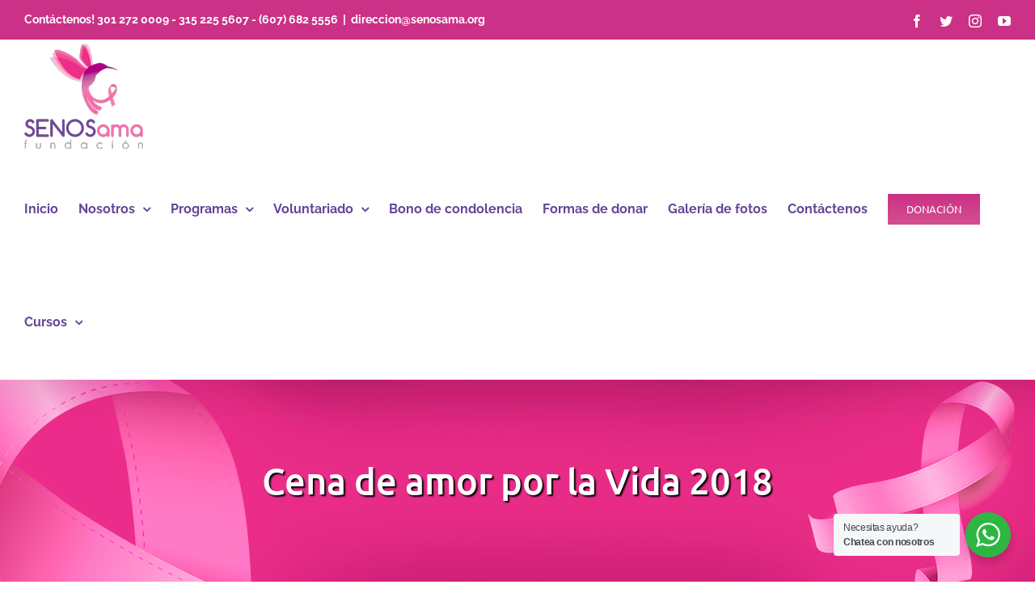

--- FILE ---
content_type: text/html; charset=UTF-8
request_url: https://senosama.org/cena-de-amor-por-la-vida-2018/
body_size: 20208
content:
<!DOCTYPE html>
<html class="avada-html-layout-wide avada-html-header-position-top avada-is-100-percent-template" lang="es" prefix="og: http://ogp.me/ns# fb: http://ogp.me/ns/fb#">
<head>
	<meta http-equiv="X-UA-Compatible" content="IE=edge" />
	<meta http-equiv="Content-Type" content="text/html; charset=utf-8"/>
	<meta name="viewport" content="width=device-width, initial-scale=1" />
	<style id="awlb-live-editor">.fusion-builder-live .fusion-builder-live-toolbar .fusion-toolbar-nav > li.fusion-branding .fusion-builder-logo-wrapper .fusiona-avada-logo {background: url( https://senosama.org/wp-content/uploads/2022/03/favicon.png ) no-repeat center !important;
				background-size: contain !important;
				width: 30px;
				height: 30px;}.fusion-builder-live .fusion-builder-live-toolbar .fusion-toolbar-nav > li.fusion-branding .fusion-builder-logo-wrapper .fusiona-avada-logo:before {
					display: none;
				}</style><meta name='robots' content='index, follow, max-image-preview:large, max-snippet:-1, max-video-preview:-1' />

	<!-- This site is optimized with the Yoast SEO plugin v26.8 - https://yoast.com/product/yoast-seo-wordpress/ -->
	<title>Cena de amor por la Vida 2018 - Fundación SENOSama</title>
	<link rel="canonical" href="https://senosama.org/cena-de-amor-por-la-vida-2018/" />
	<meta property="og:locale" content="es_ES" />
	<meta property="og:type" content="article" />
	<meta property="og:title" content="Cena de amor por la Vida 2018 - Fundación SENOSama" />
	<meta property="og:url" content="https://senosama.org/cena-de-amor-por-la-vida-2018/" />
	<meta property="og:site_name" content="Fundación SENOSama" />
	<meta property="article:publisher" content="https://www.facebook.com/fundacionsenosama/" />
	<meta property="article:published_time" content="2022-05-27T19:39:29+00:00" />
	<meta property="og:image" content="https://senosama.org/wp-content/uploads/2022/05/portada-cena-amor-2018.jpg" />
	<meta property="og:image:width" content="400" />
	<meta property="og:image:height" content="300" />
	<meta property="og:image:type" content="image/jpeg" />
	<meta name="author" content="Adm1n1str4d0r" />
	<meta name="twitter:card" content="summary_large_image" />
	<meta name="twitter:creator" content="@fund_senosama" />
	<meta name="twitter:site" content="@fund_senosama" />
	<meta name="twitter:label1" content="Escrito por" />
	<meta name="twitter:data1" content="Adm1n1str4d0r" />
	<meta name="twitter:label2" content="Tiempo de lectura" />
	<meta name="twitter:data2" content="3 minutos" />
	<script type="application/ld+json" class="yoast-schema-graph">{"@context":"https://schema.org","@graph":[{"@type":"Article","@id":"https://senosama.org/cena-de-amor-por-la-vida-2018/#article","isPartOf":{"@id":"https://senosama.org/cena-de-amor-por-la-vida-2018/"},"author":{"name":"Adm1n1str4d0r","@id":"https://senosama.org/#/schema/person/31575c301dfee2cc6d3669662db31b89"},"headline":"Cena de amor por la Vida 2018","datePublished":"2022-05-27T19:39:29+00:00","mainEntityOfPage":{"@id":"https://senosama.org/cena-de-amor-por-la-vida-2018/"},"wordCount":632,"commentCount":0,"publisher":{"@id":"https://senosama.org/#organization"},"image":{"@id":"https://senosama.org/cena-de-amor-por-la-vida-2018/#primaryimage"},"thumbnailUrl":"https://senosama.org/wp-content/uploads/2022/05/portada-cena-amor-2018.jpg","articleSection":["Galería de fotos"],"inLanguage":"es"},{"@type":"WebPage","@id":"https://senosama.org/cena-de-amor-por-la-vida-2018/","url":"https://senosama.org/cena-de-amor-por-la-vida-2018/","name":"Cena de amor por la Vida 2018 - Fundación SENOSama","isPartOf":{"@id":"https://senosama.org/#website"},"primaryImageOfPage":{"@id":"https://senosama.org/cena-de-amor-por-la-vida-2018/#primaryimage"},"image":{"@id":"https://senosama.org/cena-de-amor-por-la-vida-2018/#primaryimage"},"thumbnailUrl":"https://senosama.org/wp-content/uploads/2022/05/portada-cena-amor-2018.jpg","datePublished":"2022-05-27T19:39:29+00:00","breadcrumb":{"@id":"https://senosama.org/cena-de-amor-por-la-vida-2018/#breadcrumb"},"inLanguage":"es","potentialAction":[{"@type":"ReadAction","target":["https://senosama.org/cena-de-amor-por-la-vida-2018/"]}]},{"@type":"ImageObject","inLanguage":"es","@id":"https://senosama.org/cena-de-amor-por-la-vida-2018/#primaryimage","url":"https://senosama.org/wp-content/uploads/2022/05/portada-cena-amor-2018.jpg","contentUrl":"https://senosama.org/wp-content/uploads/2022/05/portada-cena-amor-2018.jpg","width":400,"height":300},{"@type":"BreadcrumbList","@id":"https://senosama.org/cena-de-amor-por-la-vida-2018/#breadcrumb","itemListElement":[{"@type":"ListItem","position":1,"name":"Portada","item":"https://senosama.org/"},{"@type":"ListItem","position":2,"name":"Cena de amor por la Vida 2018"}]},{"@type":"WebSite","@id":"https://senosama.org/#website","url":"https://senosama.org/","name":"Fundación SENOSama","description":"Concientizar, acompañar y ayudar a todas aquellas mujeres que sufren o que tienen familiares con cáncer de mama, así como de su familia","publisher":{"@id":"https://senosama.org/#organization"},"potentialAction":[{"@type":"SearchAction","target":{"@type":"EntryPoint","urlTemplate":"https://senosama.org/?s={search_term_string}"},"query-input":{"@type":"PropertyValueSpecification","valueRequired":true,"valueName":"search_term_string"}}],"inLanguage":"es"},{"@type":"Organization","@id":"https://senosama.org/#organization","name":"Fundación SENOSAMA","url":"https://senosama.org/","logo":{"@type":"ImageObject","inLanguage":"es","@id":"https://senosama.org/#/schema/logo/image/","url":"https://senosama.org/wp-content/uploads/2022/03/logo.png","contentUrl":"https://senosama.org/wp-content/uploads/2022/03/logo.png","width":521,"height":467,"caption":"Fundación SENOSAMA"},"image":{"@id":"https://senosama.org/#/schema/logo/image/"},"sameAs":["https://www.facebook.com/fundacionsenosama/","https://x.com/fund_senosama"]},{"@type":"Person","@id":"https://senosama.org/#/schema/person/31575c301dfee2cc6d3669662db31b89","name":"Adm1n1str4d0r","image":{"@type":"ImageObject","inLanguage":"es","@id":"https://senosama.org/#/schema/person/image/","url":"https://secure.gravatar.com/avatar/19c5285137bcd5f0a1800e698176a306281b227d67d9060a9001c465fae3bba2?s=96&d=mm&r=g","contentUrl":"https://secure.gravatar.com/avatar/19c5285137bcd5f0a1800e698176a306281b227d67d9060a9001c465fae3bba2?s=96&d=mm&r=g","caption":"Adm1n1str4d0r"},"sameAs":["https://senosama.org"],"url":"https://senosama.org/author/adm1n1str4d0r/"}]}</script>
	<!-- / Yoast SEO plugin. -->


<link rel='dns-prefetch' href='//www.googletagmanager.com' />
<link rel="alternate" type="application/rss+xml" title="Fundación SENOSama &raquo; Feed" href="https://senosama.org/feed/" />
					<link rel="shortcut icon" href="https://senosama.org/wp-content/uploads/2022/03/favicon.png" type="image/x-icon" />
		
		
		
				<link rel="alternate" title="oEmbed (JSON)" type="application/json+oembed" href="https://senosama.org/wp-json/oembed/1.0/embed?url=https%3A%2F%2Fsenosama.org%2Fcena-de-amor-por-la-vida-2018%2F" />
<link rel="alternate" title="oEmbed (XML)" type="text/xml+oembed" href="https://senosama.org/wp-json/oembed/1.0/embed?url=https%3A%2F%2Fsenosama.org%2Fcena-de-amor-por-la-vida-2018%2F&#038;format=xml" />

		<meta property="og:title" content="Cena de amor por la Vida 2018"/>
		<meta property="og:type" content="article"/>
		<meta property="og:url" content="https://senosama.org/cena-de-amor-por-la-vida-2018/"/>
		<meta property="og:site_name" content="Fundación SENOSama"/>
		<meta property="og:description" content=""/>

									<meta property="og:image" content="https://senosama.org/wp-content/uploads/2022/05/portada-cena-amor-2018.jpg"/>
							<style id='wp-img-auto-sizes-contain-inline-css' type='text/css'>
img:is([sizes=auto i],[sizes^="auto," i]){contain-intrinsic-size:3000px 1500px}
/*# sourceURL=wp-img-auto-sizes-contain-inline-css */
</style>

<link rel='stylesheet' id='layerslider-css' href='https://senosama.org/wp-content/plugins/LayerSlider/assets/static/layerslider/css/layerslider.css?ver=7.6.8' type='text/css' media='all' />
<link rel='stylesheet' id='wp-block-library-css' href='https://senosama.org/wp-includes/css/dist/block-library/style.min.css?ver=6.9' type='text/css' media='all' />
<style id='global-styles-inline-css' type='text/css'>
:root{--wp--preset--aspect-ratio--square: 1;--wp--preset--aspect-ratio--4-3: 4/3;--wp--preset--aspect-ratio--3-4: 3/4;--wp--preset--aspect-ratio--3-2: 3/2;--wp--preset--aspect-ratio--2-3: 2/3;--wp--preset--aspect-ratio--16-9: 16/9;--wp--preset--aspect-ratio--9-16: 9/16;--wp--preset--color--black: #000000;--wp--preset--color--cyan-bluish-gray: #abb8c3;--wp--preset--color--white: #ffffff;--wp--preset--color--pale-pink: #f78da7;--wp--preset--color--vivid-red: #cf2e2e;--wp--preset--color--luminous-vivid-orange: #ff6900;--wp--preset--color--luminous-vivid-amber: #fcb900;--wp--preset--color--light-green-cyan: #7bdcb5;--wp--preset--color--vivid-green-cyan: #00d084;--wp--preset--color--pale-cyan-blue: #8ed1fc;--wp--preset--color--vivid-cyan-blue: #0693e3;--wp--preset--color--vivid-purple: #9b51e0;--wp--preset--gradient--vivid-cyan-blue-to-vivid-purple: linear-gradient(135deg,rgb(6,147,227) 0%,rgb(155,81,224) 100%);--wp--preset--gradient--light-green-cyan-to-vivid-green-cyan: linear-gradient(135deg,rgb(122,220,180) 0%,rgb(0,208,130) 100%);--wp--preset--gradient--luminous-vivid-amber-to-luminous-vivid-orange: linear-gradient(135deg,rgb(252,185,0) 0%,rgb(255,105,0) 100%);--wp--preset--gradient--luminous-vivid-orange-to-vivid-red: linear-gradient(135deg,rgb(255,105,0) 0%,rgb(207,46,46) 100%);--wp--preset--gradient--very-light-gray-to-cyan-bluish-gray: linear-gradient(135deg,rgb(238,238,238) 0%,rgb(169,184,195) 100%);--wp--preset--gradient--cool-to-warm-spectrum: linear-gradient(135deg,rgb(74,234,220) 0%,rgb(151,120,209) 20%,rgb(207,42,186) 40%,rgb(238,44,130) 60%,rgb(251,105,98) 80%,rgb(254,248,76) 100%);--wp--preset--gradient--blush-light-purple: linear-gradient(135deg,rgb(255,206,236) 0%,rgb(152,150,240) 100%);--wp--preset--gradient--blush-bordeaux: linear-gradient(135deg,rgb(254,205,165) 0%,rgb(254,45,45) 50%,rgb(107,0,62) 100%);--wp--preset--gradient--luminous-dusk: linear-gradient(135deg,rgb(255,203,112) 0%,rgb(199,81,192) 50%,rgb(65,88,208) 100%);--wp--preset--gradient--pale-ocean: linear-gradient(135deg,rgb(255,245,203) 0%,rgb(182,227,212) 50%,rgb(51,167,181) 100%);--wp--preset--gradient--electric-grass: linear-gradient(135deg,rgb(202,248,128) 0%,rgb(113,206,126) 100%);--wp--preset--gradient--midnight: linear-gradient(135deg,rgb(2,3,129) 0%,rgb(40,116,252) 100%);--wp--preset--font-size--small: 13.5px;--wp--preset--font-size--medium: 20px;--wp--preset--font-size--large: 27px;--wp--preset--font-size--x-large: 42px;--wp--preset--font-size--normal: 18px;--wp--preset--font-size--xlarge: 36px;--wp--preset--font-size--huge: 54px;--wp--preset--spacing--20: 0.44rem;--wp--preset--spacing--30: 0.67rem;--wp--preset--spacing--40: 1rem;--wp--preset--spacing--50: 1.5rem;--wp--preset--spacing--60: 2.25rem;--wp--preset--spacing--70: 3.38rem;--wp--preset--spacing--80: 5.06rem;--wp--preset--shadow--natural: 6px 6px 9px rgba(0, 0, 0, 0.2);--wp--preset--shadow--deep: 12px 12px 50px rgba(0, 0, 0, 0.4);--wp--preset--shadow--sharp: 6px 6px 0px rgba(0, 0, 0, 0.2);--wp--preset--shadow--outlined: 6px 6px 0px -3px rgb(255, 255, 255), 6px 6px rgb(0, 0, 0);--wp--preset--shadow--crisp: 6px 6px 0px rgb(0, 0, 0);}:where(.is-layout-flex){gap: 0.5em;}:where(.is-layout-grid){gap: 0.5em;}body .is-layout-flex{display: flex;}.is-layout-flex{flex-wrap: wrap;align-items: center;}.is-layout-flex > :is(*, div){margin: 0;}body .is-layout-grid{display: grid;}.is-layout-grid > :is(*, div){margin: 0;}:where(.wp-block-columns.is-layout-flex){gap: 2em;}:where(.wp-block-columns.is-layout-grid){gap: 2em;}:where(.wp-block-post-template.is-layout-flex){gap: 1.25em;}:where(.wp-block-post-template.is-layout-grid){gap: 1.25em;}.has-black-color{color: var(--wp--preset--color--black) !important;}.has-cyan-bluish-gray-color{color: var(--wp--preset--color--cyan-bluish-gray) !important;}.has-white-color{color: var(--wp--preset--color--white) !important;}.has-pale-pink-color{color: var(--wp--preset--color--pale-pink) !important;}.has-vivid-red-color{color: var(--wp--preset--color--vivid-red) !important;}.has-luminous-vivid-orange-color{color: var(--wp--preset--color--luminous-vivid-orange) !important;}.has-luminous-vivid-amber-color{color: var(--wp--preset--color--luminous-vivid-amber) !important;}.has-light-green-cyan-color{color: var(--wp--preset--color--light-green-cyan) !important;}.has-vivid-green-cyan-color{color: var(--wp--preset--color--vivid-green-cyan) !important;}.has-pale-cyan-blue-color{color: var(--wp--preset--color--pale-cyan-blue) !important;}.has-vivid-cyan-blue-color{color: var(--wp--preset--color--vivid-cyan-blue) !important;}.has-vivid-purple-color{color: var(--wp--preset--color--vivid-purple) !important;}.has-black-background-color{background-color: var(--wp--preset--color--black) !important;}.has-cyan-bluish-gray-background-color{background-color: var(--wp--preset--color--cyan-bluish-gray) !important;}.has-white-background-color{background-color: var(--wp--preset--color--white) !important;}.has-pale-pink-background-color{background-color: var(--wp--preset--color--pale-pink) !important;}.has-vivid-red-background-color{background-color: var(--wp--preset--color--vivid-red) !important;}.has-luminous-vivid-orange-background-color{background-color: var(--wp--preset--color--luminous-vivid-orange) !important;}.has-luminous-vivid-amber-background-color{background-color: var(--wp--preset--color--luminous-vivid-amber) !important;}.has-light-green-cyan-background-color{background-color: var(--wp--preset--color--light-green-cyan) !important;}.has-vivid-green-cyan-background-color{background-color: var(--wp--preset--color--vivid-green-cyan) !important;}.has-pale-cyan-blue-background-color{background-color: var(--wp--preset--color--pale-cyan-blue) !important;}.has-vivid-cyan-blue-background-color{background-color: var(--wp--preset--color--vivid-cyan-blue) !important;}.has-vivid-purple-background-color{background-color: var(--wp--preset--color--vivid-purple) !important;}.has-black-border-color{border-color: var(--wp--preset--color--black) !important;}.has-cyan-bluish-gray-border-color{border-color: var(--wp--preset--color--cyan-bluish-gray) !important;}.has-white-border-color{border-color: var(--wp--preset--color--white) !important;}.has-pale-pink-border-color{border-color: var(--wp--preset--color--pale-pink) !important;}.has-vivid-red-border-color{border-color: var(--wp--preset--color--vivid-red) !important;}.has-luminous-vivid-orange-border-color{border-color: var(--wp--preset--color--luminous-vivid-orange) !important;}.has-luminous-vivid-amber-border-color{border-color: var(--wp--preset--color--luminous-vivid-amber) !important;}.has-light-green-cyan-border-color{border-color: var(--wp--preset--color--light-green-cyan) !important;}.has-vivid-green-cyan-border-color{border-color: var(--wp--preset--color--vivid-green-cyan) !important;}.has-pale-cyan-blue-border-color{border-color: var(--wp--preset--color--pale-cyan-blue) !important;}.has-vivid-cyan-blue-border-color{border-color: var(--wp--preset--color--vivid-cyan-blue) !important;}.has-vivid-purple-border-color{border-color: var(--wp--preset--color--vivid-purple) !important;}.has-vivid-cyan-blue-to-vivid-purple-gradient-background{background: var(--wp--preset--gradient--vivid-cyan-blue-to-vivid-purple) !important;}.has-light-green-cyan-to-vivid-green-cyan-gradient-background{background: var(--wp--preset--gradient--light-green-cyan-to-vivid-green-cyan) !important;}.has-luminous-vivid-amber-to-luminous-vivid-orange-gradient-background{background: var(--wp--preset--gradient--luminous-vivid-amber-to-luminous-vivid-orange) !important;}.has-luminous-vivid-orange-to-vivid-red-gradient-background{background: var(--wp--preset--gradient--luminous-vivid-orange-to-vivid-red) !important;}.has-very-light-gray-to-cyan-bluish-gray-gradient-background{background: var(--wp--preset--gradient--very-light-gray-to-cyan-bluish-gray) !important;}.has-cool-to-warm-spectrum-gradient-background{background: var(--wp--preset--gradient--cool-to-warm-spectrum) !important;}.has-blush-light-purple-gradient-background{background: var(--wp--preset--gradient--blush-light-purple) !important;}.has-blush-bordeaux-gradient-background{background: var(--wp--preset--gradient--blush-bordeaux) !important;}.has-luminous-dusk-gradient-background{background: var(--wp--preset--gradient--luminous-dusk) !important;}.has-pale-ocean-gradient-background{background: var(--wp--preset--gradient--pale-ocean) !important;}.has-electric-grass-gradient-background{background: var(--wp--preset--gradient--electric-grass) !important;}.has-midnight-gradient-background{background: var(--wp--preset--gradient--midnight) !important;}.has-small-font-size{font-size: var(--wp--preset--font-size--small) !important;}.has-medium-font-size{font-size: var(--wp--preset--font-size--medium) !important;}.has-large-font-size{font-size: var(--wp--preset--font-size--large) !important;}.has-x-large-font-size{font-size: var(--wp--preset--font-size--x-large) !important;}
/*# sourceURL=global-styles-inline-css */
</style>

<style id='classic-theme-styles-inline-css' type='text/css'>
/*! This file is auto-generated */
.wp-block-button__link{color:#fff;background-color:#32373c;border-radius:9999px;box-shadow:none;text-decoration:none;padding:calc(.667em + 2px) calc(1.333em + 2px);font-size:1.125em}.wp-block-file__button{background:#32373c;color:#fff;text-decoration:none}
/*# sourceURL=/wp-includes/css/classic-themes.min.css */
</style>
<link rel='stylesheet' id='nta-css-popup-css' href='https://senosama.org/wp-content/plugins/wp-whatsapp/assets/dist/css/style.css?ver=6.9' type='text/css' media='all' />
<link rel='stylesheet' id='float-menu-css' href='https://senosama.org/wp-content/plugins/float-menu/public/assets/css/style.min.css?ver=7.2.2' type='text/css' media='all' />
<link rel='stylesheet' id='float-menu-fontawesome-css' href='https://senosama.org/wp-content/plugins/float-menu/vendors/fontawesome/css/all.min.css?ver=7.1' type='text/css' media='all' />
<style id='woocommerce-inline-inline-css' type='text/css'>
.woocommerce form .form-row .required { visibility: visible; }
/*# sourceURL=woocommerce-inline-inline-css */
</style>
<link rel='stylesheet' id='wa_order_style-css' href='https://senosama.org/wp-content/plugins/oneclick-whatsapp-order/assets/css/main-style.css?ver=1.1.0' type='text/css' media='all' />
<link rel='stylesheet' id='child-style-css' href='https://senosama.org/wp-content/themes/Avada-Child-Theme/style.css?ver=6.9' type='text/css' media='all' />
<link rel='stylesheet' id='fusion-dynamic-css-css' href='https://senosama.org/wp-content/uploads/fusion-styles/ff931af4888b44762e23571da00e53a2.min.css?ver=3.9.2' type='text/css' media='all' />
<link rel='stylesheet' id='avada-fullwidth-md-css' href='https://senosama.org/wp-content/plugins/fusion-builder/assets/css/media/fullwidth-md.min.css?ver=3.9.2' type='text/css' media='only screen and (max-width: 1024px)' />
<link rel='stylesheet' id='avada-fullwidth-sm-css' href='https://senosama.org/wp-content/plugins/fusion-builder/assets/css/media/fullwidth-sm.min.css?ver=3.9.2' type='text/css' media='only screen and (max-width: 640px)' />
<link rel='stylesheet' id='avada-icon-md-css' href='https://senosama.org/wp-content/plugins/fusion-builder/assets/css/media/icon-md.min.css?ver=3.9.2' type='text/css' media='only screen and (max-width: 1024px)' />
<link rel='stylesheet' id='avada-icon-sm-css' href='https://senosama.org/wp-content/plugins/fusion-builder/assets/css/media/icon-sm.min.css?ver=3.9.2' type='text/css' media='only screen and (max-width: 640px)' />
<link rel='stylesheet' id='avada-image-md-css' href='https://senosama.org/wp-content/plugins/fusion-builder/assets/css/media/image-md.min.css?ver=7.9.2' type='text/css' media='only screen and (max-width: 1024px)' />
<link rel='stylesheet' id='avada-image-sm-css' href='https://senosama.org/wp-content/plugins/fusion-builder/assets/css/media/image-sm.min.css?ver=7.9.2' type='text/css' media='only screen and (max-width: 640px)' />
<link rel='stylesheet' id='avada-person-md-css' href='https://senosama.org/wp-content/plugins/fusion-builder/assets/css/media/person-md.min.css?ver=7.9.2' type='text/css' media='only screen and (max-width: 1024px)' />
<link rel='stylesheet' id='avada-person-sm-css' href='https://senosama.org/wp-content/plugins/fusion-builder/assets/css/media/person-sm.min.css?ver=7.9.2' type='text/css' media='only screen and (max-width: 640px)' />
<link rel='stylesheet' id='avada-section-separator-md-css' href='https://senosama.org/wp-content/plugins/fusion-builder/assets/css/media/section-separator-md.min.css?ver=3.9.2' type='text/css' media='only screen and (max-width: 1024px)' />
<link rel='stylesheet' id='avada-section-separator-sm-css' href='https://senosama.org/wp-content/plugins/fusion-builder/assets/css/media/section-separator-sm.min.css?ver=3.9.2' type='text/css' media='only screen and (max-width: 640px)' />
<link rel='stylesheet' id='avada-social-sharing-md-css' href='https://senosama.org/wp-content/plugins/fusion-builder/assets/css/media/social-sharing-md.min.css?ver=7.9.2' type='text/css' media='only screen and (max-width: 1024px)' />
<link rel='stylesheet' id='avada-social-sharing-sm-css' href='https://senosama.org/wp-content/plugins/fusion-builder/assets/css/media/social-sharing-sm.min.css?ver=7.9.2' type='text/css' media='only screen and (max-width: 640px)' />
<link rel='stylesheet' id='avada-social-links-md-css' href='https://senosama.org/wp-content/plugins/fusion-builder/assets/css/media/social-links-md.min.css?ver=7.9.2' type='text/css' media='only screen and (max-width: 1024px)' />
<link rel='stylesheet' id='avada-social-links-sm-css' href='https://senosama.org/wp-content/plugins/fusion-builder/assets/css/media/social-links-sm.min.css?ver=7.9.2' type='text/css' media='only screen and (max-width: 640px)' />
<link rel='stylesheet' id='avada-tabs-lg-min-css' href='https://senosama.org/wp-content/plugins/fusion-builder/assets/css/media/tabs-lg-min.min.css?ver=7.9.2' type='text/css' media='only screen and (min-width: 1024px)' />
<link rel='stylesheet' id='avada-tabs-lg-max-css' href='https://senosama.org/wp-content/plugins/fusion-builder/assets/css/media/tabs-lg-max.min.css?ver=7.9.2' type='text/css' media='only screen and (max-width: 1024px)' />
<link rel='stylesheet' id='avada-tabs-md-css' href='https://senosama.org/wp-content/plugins/fusion-builder/assets/css/media/tabs-md.min.css?ver=7.9.2' type='text/css' media='only screen and (max-width: 1024px)' />
<link rel='stylesheet' id='avada-tabs-sm-css' href='https://senosama.org/wp-content/plugins/fusion-builder/assets/css/media/tabs-sm.min.css?ver=7.9.2' type='text/css' media='only screen and (max-width: 640px)' />
<link rel='stylesheet' id='awb-title-md-css' href='https://senosama.org/wp-content/plugins/fusion-builder/assets/css/media/title-md.min.css?ver=3.9.2' type='text/css' media='only screen and (max-width: 1024px)' />
<link rel='stylesheet' id='awb-title-sm-css' href='https://senosama.org/wp-content/plugins/fusion-builder/assets/css/media/title-sm.min.css?ver=3.9.2' type='text/css' media='only screen and (max-width: 640px)' />
<link rel='stylesheet' id='avada-max-sh-cbp-woo-quick-view-css' href='https://senosama.org/wp-content/themes/Avada/assets/css/media/max-sh-cbp-woo-quick-view.min.css?ver=7.9.2' type='text/css' media='only screen and (max-width: 800px)' />
<link rel='stylesheet' id='avada-min-sh-cbp-woo-quick-view-css' href='https://senosama.org/wp-content/themes/Avada/assets/css/media/min-sh-cbp-woo-quick-view.min.css?ver=7.9.2' type='text/css' media='only screen and (min-width: 800px)' />
<link rel='stylesheet' id='avada-swiper-md-css' href='https://senosama.org/wp-content/plugins/fusion-builder/assets/css/media/swiper-md.min.css?ver=7.9.2' type='text/css' media='only screen and (max-width: 1024px)' />
<link rel='stylesheet' id='avada-swiper-sm-css' href='https://senosama.org/wp-content/plugins/fusion-builder/assets/css/media/swiper-sm.min.css?ver=7.9.2' type='text/css' media='only screen and (max-width: 640px)' />
<link rel='stylesheet' id='avada-post-cards-md-css' href='https://senosama.org/wp-content/plugins/fusion-builder/assets/css/media/post-cards-md.min.css?ver=7.9.2' type='text/css' media='only screen and (max-width: 1024px)' />
<link rel='stylesheet' id='avada-post-cards-sm-css' href='https://senosama.org/wp-content/plugins/fusion-builder/assets/css/media/post-cards-sm.min.css?ver=7.9.2' type='text/css' media='only screen and (max-width: 640px)' />
<link rel='stylesheet' id='avada-facebook-page-md-css' href='https://senosama.org/wp-content/plugins/fusion-builder/assets/css/media/facebook-page-md.min.css?ver=7.9.2' type='text/css' media='only screen and (max-width: 1024px)' />
<link rel='stylesheet' id='avada-facebook-page-sm-css' href='https://senosama.org/wp-content/plugins/fusion-builder/assets/css/media/facebook-page-sm.min.css?ver=7.9.2' type='text/css' media='only screen and (max-width: 640px)' />
<link rel='stylesheet' id='avada-twitter-timeline-md-css' href='https://senosama.org/wp-content/plugins/fusion-builder/assets/css/media/twitter-timeline-md.min.css?ver=7.9.2' type='text/css' media='only screen and (max-width: 1024px)' />
<link rel='stylesheet' id='avada-twitter-timeline-sm-css' href='https://senosama.org/wp-content/plugins/fusion-builder/assets/css/media/twitter-timeline-sm.min.css?ver=7.9.2' type='text/css' media='only screen and (max-width: 640px)' />
<link rel='stylesheet' id='avada-flickr-md-css' href='https://senosama.org/wp-content/plugins/fusion-builder/assets/css/media/flickr-md.min.css?ver=7.9.2' type='text/css' media='only screen and (max-width: 1024px)' />
<link rel='stylesheet' id='avada-flickr-sm-css' href='https://senosama.org/wp-content/plugins/fusion-builder/assets/css/media/flickr-sm.min.css?ver=7.9.2' type='text/css' media='only screen and (max-width: 640px)' />
<link rel='stylesheet' id='avada-tagcloud-md-css' href='https://senosama.org/wp-content/plugins/fusion-builder/assets/css/media/tagcloud-md.min.css?ver=7.9.2' type='text/css' media='only screen and (max-width: 1024px)' />
<link rel='stylesheet' id='avada-tagcloud-sm-css' href='https://senosama.org/wp-content/plugins/fusion-builder/assets/css/media/tagcloud-sm.min.css?ver=7.9.2' type='text/css' media='only screen and (max-width: 640px)' />
<link rel='stylesheet' id='avada-instagram-md-css' href='https://senosama.org/wp-content/plugins/fusion-builder/assets/css/media/instagram-md.min.css?ver=7.9.2' type='text/css' media='only screen and (max-width: 1024px)' />
<link rel='stylesheet' id='avada-instagram-sm-css' href='https://senosama.org/wp-content/plugins/fusion-builder/assets/css/media/instagram-sm.min.css?ver=7.9.2' type='text/css' media='only screen and (max-width: 640px)' />
<link rel='stylesheet' id='awb-meta-md-css' href='https://senosama.org/wp-content/plugins/fusion-builder/assets/css/media/meta-md.min.css?ver=7.9.2' type='text/css' media='only screen and (max-width: 1024px)' />
<link rel='stylesheet' id='awb-meta-sm-css' href='https://senosama.org/wp-content/plugins/fusion-builder/assets/css/media/meta-sm.min.css?ver=7.9.2' type='text/css' media='only screen and (max-width: 640px)' />
<link rel='stylesheet' id='avada-woo-reviews-sm-css' href='https://senosama.org/wp-content/plugins/fusion-builder/assets/css/media/woo-reviews-sm.min.css?ver=7.9.2' type='text/css' media='only screen and (max-width: 640px)' />
<link rel='stylesheet' id='avada-max-sh-cbp-woo-tabs-css' href='https://senosama.org/wp-content/themes/Avada/assets/css/media/max-sh-cbp-woo-tabs.min.css?ver=7.9.2' type='text/css' media='only screen and (max-width: 800px)' />
<link rel='stylesheet' id='avada-woo-notices-sm-css' href='https://senosama.org/wp-content/plugins/fusion-builder/assets/css/media/woo-notices-sm.min.css?ver=7.9.2' type='text/css' media='only screen and (max-width: 640px)' />
<link rel='stylesheet' id='awb-layout-colums-md-css' href='https://senosama.org/wp-content/plugins/fusion-builder/assets/css/media/layout-columns-md.min.css?ver=3.9.2' type='text/css' media='only screen and (max-width: 1024px)' />
<link rel='stylesheet' id='awb-layout-colums-sm-css' href='https://senosama.org/wp-content/plugins/fusion-builder/assets/css/media/layout-columns-sm.min.css?ver=3.9.2' type='text/css' media='only screen and (max-width: 640px)' />
<link rel='stylesheet' id='avada-max-1c-css' href='https://senosama.org/wp-content/themes/Avada/assets/css/media/max-1c.min.css?ver=7.9.2' type='text/css' media='only screen and (max-width: 640px)' />
<link rel='stylesheet' id='avada-max-2c-css' href='https://senosama.org/wp-content/themes/Avada/assets/css/media/max-2c.min.css?ver=7.9.2' type='text/css' media='only screen and (max-width: 712px)' />
<link rel='stylesheet' id='avada-min-2c-max-3c-css' href='https://senosama.org/wp-content/themes/Avada/assets/css/media/min-2c-max-3c.min.css?ver=7.9.2' type='text/css' media='only screen and (min-width: 712px) and (max-width: 784px)' />
<link rel='stylesheet' id='avada-min-3c-max-4c-css' href='https://senosama.org/wp-content/themes/Avada/assets/css/media/min-3c-max-4c.min.css?ver=7.9.2' type='text/css' media='only screen and (min-width: 784px) and (max-width: 856px)' />
<link rel='stylesheet' id='avada-min-4c-max-5c-css' href='https://senosama.org/wp-content/themes/Avada/assets/css/media/min-4c-max-5c.min.css?ver=7.9.2' type='text/css' media='only screen and (min-width: 856px) and (max-width: 928px)' />
<link rel='stylesheet' id='avada-min-5c-max-6c-css' href='https://senosama.org/wp-content/themes/Avada/assets/css/media/min-5c-max-6c.min.css?ver=7.9.2' type='text/css' media='only screen and (min-width: 928px) and (max-width: 1000px)' />
<link rel='stylesheet' id='avada-min-shbp-css' href='https://senosama.org/wp-content/themes/Avada/assets/css/media/min-shbp.min.css?ver=7.9.2' type='text/css' media='only screen and (min-width: 801px)' />
<link rel='stylesheet' id='avada-min-shbp-header-legacy-css' href='https://senosama.org/wp-content/themes/Avada/assets/css/media/min-shbp-header-legacy.min.css?ver=7.9.2' type='text/css' media='only screen and (min-width: 801px)' />
<link rel='stylesheet' id='avada-max-shbp-css' href='https://senosama.org/wp-content/themes/Avada/assets/css/media/max-shbp.min.css?ver=7.9.2' type='text/css' media='only screen and (max-width: 800px)' />
<link rel='stylesheet' id='avada-max-shbp-header-legacy-css' href='https://senosama.org/wp-content/themes/Avada/assets/css/media/max-shbp-header-legacy.min.css?ver=7.9.2' type='text/css' media='only screen and (max-width: 800px)' />
<link rel='stylesheet' id='avada-max-sh-shbp-css' href='https://senosama.org/wp-content/themes/Avada/assets/css/media/max-sh-shbp.min.css?ver=7.9.2' type='text/css' media='only screen and (max-width: 800px)' />
<link rel='stylesheet' id='avada-max-sh-shbp-header-legacy-css' href='https://senosama.org/wp-content/themes/Avada/assets/css/media/max-sh-shbp-header-legacy.min.css?ver=7.9.2' type='text/css' media='only screen and (max-width: 800px)' />
<link rel='stylesheet' id='avada-min-768-max-1024-p-css' href='https://senosama.org/wp-content/themes/Avada/assets/css/media/min-768-max-1024-p.min.css?ver=7.9.2' type='text/css' media='only screen and (min-device-width: 768px) and (max-device-width: 1024px) and (orientation: portrait)' />
<link rel='stylesheet' id='avada-min-768-max-1024-css' href='https://senosama.org/wp-content/themes/Avada/assets/css/media/min-768-max-1024.min.css?ver=7.9.2' type='text/css' media='only screen and (min-width: 768px) and (max-width: 1024px)' />
<link rel='stylesheet' id='avada-min-768-max-1024-p-header-legacy-css' href='https://senosama.org/wp-content/themes/Avada/assets/css/media/min-768-max-1024-p-header-legacy.min.css?ver=7.9.2' type='text/css' media='only screen and (min-device-width: 768px) and (max-device-width: 1024px) and (orientation: portrait)' />
<link rel='stylesheet' id='avada-min-768-max-1024-l-css' href='https://senosama.org/wp-content/themes/Avada/assets/css/media/min-768-max-1024-l.min.css?ver=7.9.2' type='text/css' media='only screen and (min-device-width: 768px) and (max-device-width: 1024px) and (orientation: landscape)' />
<link rel='stylesheet' id='avada-min-768-max-1024-l-header-legacy-css' href='https://senosama.org/wp-content/themes/Avada/assets/css/media/min-768-max-1024-l-header-legacy.min.css?ver=7.9.2' type='text/css' media='only screen and (min-device-width: 768px) and (max-device-width: 1024px) and (orientation: landscape)' />
<link rel='stylesheet' id='avada-max-sh-cbp-css' href='https://senosama.org/wp-content/themes/Avada/assets/css/media/max-sh-cbp.min.css?ver=7.9.2' type='text/css' media='only screen and (max-width: 800px)' />
<link rel='stylesheet' id='avada-max-sh-sbp-css' href='https://senosama.org/wp-content/themes/Avada/assets/css/media/max-sh-sbp.min.css?ver=7.9.2' type='text/css' media='only screen and (max-width: 800px)' />
<link rel='stylesheet' id='avada-max-sh-640-css' href='https://senosama.org/wp-content/themes/Avada/assets/css/media/max-sh-640.min.css?ver=7.9.2' type='text/css' media='only screen and (max-width: 640px)' />
<link rel='stylesheet' id='avada-max-shbp-18-css' href='https://senosama.org/wp-content/themes/Avada/assets/css/media/max-shbp-18.min.css?ver=7.9.2' type='text/css' media='only screen and (max-width: 782px)' />
<link rel='stylesheet' id='avada-max-shbp-32-css' href='https://senosama.org/wp-content/themes/Avada/assets/css/media/max-shbp-32.min.css?ver=7.9.2' type='text/css' media='only screen and (max-width: 768px)' />
<link rel='stylesheet' id='avada-min-sh-cbp-css' href='https://senosama.org/wp-content/themes/Avada/assets/css/media/min-sh-cbp.min.css?ver=7.9.2' type='text/css' media='only screen and (min-width: 800px)' />
<link rel='stylesheet' id='avada-max-640-css' href='https://senosama.org/wp-content/themes/Avada/assets/css/media/max-640.min.css?ver=7.9.2' type='text/css' media='only screen and (max-device-width: 640px)' />
<link rel='stylesheet' id='avada-max-main-css' href='https://senosama.org/wp-content/themes/Avada/assets/css/media/max-main.min.css?ver=7.9.2' type='text/css' media='only screen and (max-width: 1000px)' />
<link rel='stylesheet' id='avada-max-cbp-css' href='https://senosama.org/wp-content/themes/Avada/assets/css/media/max-cbp.min.css?ver=7.9.2' type='text/css' media='only screen and (max-width: 800px)' />
<link rel='stylesheet' id='avada-max-sh-cbp-cf7-css' href='https://senosama.org/wp-content/themes/Avada/assets/css/media/max-sh-cbp-cf7.min.css?ver=7.9.2' type='text/css' media='only screen and (max-width: 800px)' />
<link rel='stylesheet' id='avada-max-640-sliders-css' href='https://senosama.org/wp-content/themes/Avada/assets/css/media/max-640-sliders.min.css?ver=7.9.2' type='text/css' media='only screen and (max-device-width: 640px)' />
<link rel='stylesheet' id='avada-max-sh-cbp-sliders-css' href='https://senosama.org/wp-content/themes/Avada/assets/css/media/max-sh-cbp-sliders.min.css?ver=7.9.2' type='text/css' media='only screen and (max-width: 800px)' />
<link rel='stylesheet' id='avada-max-sh-cbp-social-sharing-css' href='https://senosama.org/wp-content/themes/Avada/assets/css/media/max-sh-cbp-social-sharing.min.css?ver=7.9.2' type='text/css' media='only screen and (max-width: 800px)' />
<link rel='stylesheet' id='fb-max-sh-cbp-css' href='https://senosama.org/wp-content/plugins/fusion-builder/assets/css/media/max-sh-cbp.min.css?ver=3.9.2' type='text/css' media='only screen and (max-width: 800px)' />
<link rel='stylesheet' id='fb-min-768-max-1024-p-css' href='https://senosama.org/wp-content/plugins/fusion-builder/assets/css/media/min-768-max-1024-p.min.css?ver=3.9.2' type='text/css' media='only screen and (min-device-width: 768px) and (max-device-width: 1024px) and (orientation: portrait)' />
<link rel='stylesheet' id='fb-max-640-css' href='https://senosama.org/wp-content/plugins/fusion-builder/assets/css/media/max-640.min.css?ver=3.9.2' type='text/css' media='only screen and (max-device-width: 640px)' />
<link rel='stylesheet' id='fb-max-1c-css' href='https://senosama.org/wp-content/plugins/fusion-builder/assets/css/media/max-1c.css?ver=3.9.2' type='text/css' media='only screen and (max-width: 640px)' />
<link rel='stylesheet' id='fb-max-2c-css' href='https://senosama.org/wp-content/plugins/fusion-builder/assets/css/media/max-2c.css?ver=3.9.2' type='text/css' media='only screen and (max-width: 712px)' />
<link rel='stylesheet' id='fb-min-2c-max-3c-css' href='https://senosama.org/wp-content/plugins/fusion-builder/assets/css/media/min-2c-max-3c.css?ver=3.9.2' type='text/css' media='only screen and (min-width: 712px) and (max-width: 784px)' />
<link rel='stylesheet' id='fb-min-3c-max-4c-css' href='https://senosama.org/wp-content/plugins/fusion-builder/assets/css/media/min-3c-max-4c.css?ver=3.9.2' type='text/css' media='only screen and (min-width: 784px) and (max-width: 856px)' />
<link rel='stylesheet' id='fb-min-4c-max-5c-css' href='https://senosama.org/wp-content/plugins/fusion-builder/assets/css/media/min-4c-max-5c.css?ver=3.9.2' type='text/css' media='only screen and (min-width: 856px) and (max-width: 928px)' />
<link rel='stylesheet' id='fb-min-5c-max-6c-css' href='https://senosama.org/wp-content/plugins/fusion-builder/assets/css/media/min-5c-max-6c.css?ver=3.9.2' type='text/css' media='only screen and (min-width: 928px) and (max-width: 1000px)' />
<link rel='stylesheet' id='avada-min-768-max-1024-woo-css' href='https://senosama.org/wp-content/themes/Avada/assets/css/media/min-768-max-1024-woo.min.css?ver=7.9.2' type='text/css' media='only screen and (min-width: 768px) and (max-width: 1024px)' />
<link rel='stylesheet' id='avada-max-sh-640-woo-css' href='https://senosama.org/wp-content/themes/Avada/assets/css/media/max-sh-640-woo.min.css?ver=7.9.2' type='text/css' media='only screen and (max-width: 640px)' />
<link rel='stylesheet' id='avada-max-sh-cbp-woo-css' href='https://senosama.org/wp-content/themes/Avada/assets/css/media/max-sh-cbp-woo.min.css?ver=7.9.2' type='text/css' media='only screen and (max-width: 800px)' />
<link rel='stylesheet' id='avada-min-sh-cbp-woo-css' href='https://senosama.org/wp-content/themes/Avada/assets/css/media/min-sh-cbp-woo.min.css?ver=7.9.2' type='text/css' media='only screen and (min-width: 800px)' />
<link rel='stylesheet' id='avada-off-canvas-md-css' href='https://senosama.org/wp-content/plugins/fusion-builder/assets/css/media/off-canvas-md.min.css?ver=7.9.2' type='text/css' media='only screen and (max-width: 1024px)' />
<link rel='stylesheet' id='avada-off-canvas-sm-css' href='https://senosama.org/wp-content/plugins/fusion-builder/assets/css/media/off-canvas-sm.min.css?ver=7.9.2' type='text/css' media='only screen and (max-width: 640px)' />
<script type="text/template" id="tmpl-variation-template">
	<div class="woocommerce-variation-description">{{{ data.variation.variation_description }}}</div>
	<div class="woocommerce-variation-price">{{{ data.variation.price_html }}}</div>
	<div class="woocommerce-variation-availability">{{{ data.variation.availability_html }}}</div>
</script>
<script type="text/template" id="tmpl-unavailable-variation-template">
	<p role="alert">Lo siento, este producto no está disponible. Por favor, elige otra combinación.</p>
</script>
<script type="text/javascript" src="https://senosama.org/wp-includes/js/jquery/jquery.min.js?ver=3.7.1" id="jquery-core-js"></script>
<script type="text/javascript" src="https://senosama.org/wp-includes/js/jquery/jquery-migrate.min.js?ver=3.4.1" id="jquery-migrate-js"></script>
<script type="text/javascript" id="layerslider-utils-js-extra">
/* <![CDATA[ */
var LS_Meta = {"v":"7.6.8","fixGSAP":"1"};
//# sourceURL=layerslider-utils-js-extra
/* ]]> */
</script>
<script type="text/javascript" src="https://senosama.org/wp-content/plugins/LayerSlider/assets/static/layerslider/js/layerslider.utils.js?ver=7.6.8" id="layerslider-utils-js"></script>
<script type="text/javascript" src="https://senosama.org/wp-content/plugins/LayerSlider/assets/static/layerslider/js/layerslider.kreaturamedia.jquery.js?ver=7.6.8" id="layerslider-js"></script>
<script type="text/javascript" src="https://senosama.org/wp-content/plugins/LayerSlider/assets/static/layerslider/js/layerslider.transitions.js?ver=7.6.8" id="layerslider-transitions-js"></script>
<script type="text/javascript" src="https://senosama.org/wp-content/plugins/woocommerce/assets/js/jquery-blockui/jquery.blockUI.min.js?ver=2.7.0-wc.10.4.3" id="wc-jquery-blockui-js" defer="defer" data-wp-strategy="defer"></script>
<script type="text/javascript" id="wc-add-to-cart-js-extra">
/* <![CDATA[ */
var wc_add_to_cart_params = {"ajax_url":"/wp-admin/admin-ajax.php","wc_ajax_url":"/?wc-ajax=%%endpoint%%","i18n_view_cart":"Ver carrito","cart_url":"https://senosama.org/carrito/","is_cart":"","cart_redirect_after_add":"no"};
//# sourceURL=wc-add-to-cart-js-extra
/* ]]> */
</script>
<script type="text/javascript" src="https://senosama.org/wp-content/plugins/woocommerce/assets/js/frontend/add-to-cart.min.js?ver=10.4.3" id="wc-add-to-cart-js" defer="defer" data-wp-strategy="defer"></script>
<script type="text/javascript" src="https://senosama.org/wp-content/plugins/woocommerce/assets/js/js-cookie/js.cookie.min.js?ver=2.1.4-wc.10.4.3" id="wc-js-cookie-js" defer="defer" data-wp-strategy="defer"></script>
<script type="text/javascript" id="woocommerce-js-extra">
/* <![CDATA[ */
var woocommerce_params = {"ajax_url":"/wp-admin/admin-ajax.php","wc_ajax_url":"/?wc-ajax=%%endpoint%%","i18n_password_show":"Mostrar contrase\u00f1a","i18n_password_hide":"Ocultar contrase\u00f1a"};
//# sourceURL=woocommerce-js-extra
/* ]]> */
</script>
<script type="text/javascript" src="https://senosama.org/wp-content/plugins/woocommerce/assets/js/frontend/woocommerce.min.js?ver=10.4.3" id="woocommerce-js" defer="defer" data-wp-strategy="defer"></script>
<script type="text/javascript" src="https://senosama.org/wp-includes/js/underscore.min.js?ver=1.13.7" id="underscore-js"></script>
<script type="text/javascript" id="wp-util-js-extra">
/* <![CDATA[ */
var _wpUtilSettings = {"ajax":{"url":"/wp-admin/admin-ajax.php"}};
//# sourceURL=wp-util-js-extra
/* ]]> */
</script>
<script type="text/javascript" src="https://senosama.org/wp-includes/js/wp-util.min.js?ver=6.9" id="wp-util-js"></script>
<script type="text/javascript" id="wc-add-to-cart-variation-js-extra">
/* <![CDATA[ */
var wc_add_to_cart_variation_params = {"wc_ajax_url":"/?wc-ajax=%%endpoint%%","i18n_no_matching_variations_text":"Lo siento, no hay productos que igualen tu selecci\u00f3n. Por favor, escoge una combinaci\u00f3n diferente.","i18n_make_a_selection_text":"Elige las opciones del producto antes de a\u00f1adir este producto a tu carrito.","i18n_unavailable_text":"Lo siento, este producto no est\u00e1 disponible. Por favor, elige otra combinaci\u00f3n.","i18n_reset_alert_text":"Se ha restablecido tu selecci\u00f3n. Por favor, elige alguna opci\u00f3n del producto antes de poder a\u00f1adir este producto a tu carrito."};
//# sourceURL=wc-add-to-cart-variation-js-extra
/* ]]> */
</script>
<script type="text/javascript" src="https://senosama.org/wp-content/plugins/woocommerce/assets/js/frontend/add-to-cart-variation.min.js?ver=10.4.3" id="wc-add-to-cart-variation-js" defer="defer" data-wp-strategy="defer"></script>

<!-- Fragmento de código de la etiqueta de Google (gtag.js) añadida por Site Kit -->
<!-- Fragmento de código de Google Analytics añadido por Site Kit -->
<script type="text/javascript" src="https://www.googletagmanager.com/gtag/js?id=G-8Z73EYBRGP" id="google_gtagjs-js" async></script>
<script type="text/javascript" id="google_gtagjs-js-after">
/* <![CDATA[ */
window.dataLayer = window.dataLayer || [];function gtag(){dataLayer.push(arguments);}
gtag("set","linker",{"domains":["senosama.org"]});
gtag("js", new Date());
gtag("set", "developer_id.dZTNiMT", true);
gtag("config", "G-8Z73EYBRGP");
//# sourceURL=google_gtagjs-js-after
/* ]]> */
</script>
<meta name="generator" content="Powered by LayerSlider 7.6.8 - Build Heros, Sliders, and Popups. Create Animations and Beautiful, Rich Web Content as Easy as Never Before on WordPress." />
<!-- LayerSlider updates and docs at: https://layerslider.com -->
<link rel="https://api.w.org/" href="https://senosama.org/wp-json/" /><link rel="alternate" title="JSON" type="application/json" href="https://senosama.org/wp-json/wp/v2/posts/1088" /><link rel="EditURI" type="application/rsd+xml" title="RSD" href="https://senosama.org/xmlrpc.php?rsd" />
<meta name="generator" content="WordPress 6.9" />
<meta name="generator" content="WooCommerce 10.4.3" />
<link rel='shortlink' href='https://senosama.org/?p=1088' />
<meta name="generator" content="Site Kit by Google 1.171.0" />	<style>
		#sendbtn,
		#sendbtn2,
		.wa-order-button,
		.gdpr_wa_button_input,
		a.wa-order-checkout,
		a.wa-order-thankyou,
		.shortcode_wa_button,
		.shortcode_wa_button_nt,
		.floating_button {
			-webkit-box-shadow: inset 0px 4px 7px 0px rgba(0,0,0,0.25) !important;
			-moz-box-shadow: inset 0px 4px 7px 0px rgba(0,0,0,0.25) !important;
			box-shadow: inset 0px 4px 7px 0px rgba(0,0,0,0.25) !important;
		}

		#sendbtn:hover,
		#sendbtn2:hover,
		.wa-order-button:hover,
		.gdpr_wa_button_input:hover,
		a.wa-order-checkout:hover,
		a.wa-order-thankyou:hover,
		.shortcode_wa_button:hover,
		.shortcode_wa_button_nt:hover,
		.floating_button:hover {
			-webkit-box-shadow: inset 0px 4px 7px 0px rgba(0,0,0,0.25) !important;
			-moz-box-shadow: inset 0px 4px 7px 0px rgba(0,0,0,0.25) !important;
			box-shadow: inset 0px 4px 7px 0px rgba(0,0,0,0.25) !important;
		}
	</style>
<link rel="preload" href="https://fonts.gstatic.com/s/opensans/v44/memvYaGs126MiZpBA-UvWbX2vVnXBbObj2OVTS-muw.woff2" as="font" type="font/woff2" crossorigin><link rel="preload" href="https://fonts.gstatic.com/s/raleway/v37/1Ptug8zYS_SKggPNyC0ITw.woff2" as="font" type="font/woff2" crossorigin><link rel="preload" href="https://fonts.gstatic.com/s/ubuntu/v21/4iCs6KVjbNBYlgoKfw72.woff2" as="font" type="font/woff2" crossorigin><style type="text/css" id="css-fb-visibility">@media screen and (max-width: 640px){.fusion-no-small-visibility{display:none !important;}body .sm-text-align-center{text-align:center !important;}body .sm-text-align-left{text-align:left !important;}body .sm-text-align-right{text-align:right !important;}body .sm-flex-align-center{justify-content:center !important;}body .sm-flex-align-flex-start{justify-content:flex-start !important;}body .sm-flex-align-flex-end{justify-content:flex-end !important;}body .sm-mx-auto{margin-left:auto !important;margin-right:auto !important;}body .sm-ml-auto{margin-left:auto !important;}body .sm-mr-auto{margin-right:auto !important;}body .fusion-absolute-position-small{position:absolute;top:auto;width:100%;}.awb-sticky.awb-sticky-small{ position: sticky; top: var(--awb-sticky-offset,0); }}@media screen and (min-width: 641px) and (max-width: 1024px){.fusion-no-medium-visibility{display:none !important;}body .md-text-align-center{text-align:center !important;}body .md-text-align-left{text-align:left !important;}body .md-text-align-right{text-align:right !important;}body .md-flex-align-center{justify-content:center !important;}body .md-flex-align-flex-start{justify-content:flex-start !important;}body .md-flex-align-flex-end{justify-content:flex-end !important;}body .md-mx-auto{margin-left:auto !important;margin-right:auto !important;}body .md-ml-auto{margin-left:auto !important;}body .md-mr-auto{margin-right:auto !important;}body .fusion-absolute-position-medium{position:absolute;top:auto;width:100%;}.awb-sticky.awb-sticky-medium{ position: sticky; top: var(--awb-sticky-offset,0); }}@media screen and (min-width: 1025px){.fusion-no-large-visibility{display:none !important;}body .lg-text-align-center{text-align:center !important;}body .lg-text-align-left{text-align:left !important;}body .lg-text-align-right{text-align:right !important;}body .lg-flex-align-center{justify-content:center !important;}body .lg-flex-align-flex-start{justify-content:flex-start !important;}body .lg-flex-align-flex-end{justify-content:flex-end !important;}body .lg-mx-auto{margin-left:auto !important;margin-right:auto !important;}body .lg-ml-auto{margin-left:auto !important;}body .lg-mr-auto{margin-right:auto !important;}body .fusion-absolute-position-large{position:absolute;top:auto;width:100%;}.awb-sticky.awb-sticky-large{ position: sticky; top: var(--awb-sticky-offset,0); }}</style><style type="text/css" id="fusion-branding-style">#wpadminbar .avada-menu > .ab-item:before,#wpadminbar > #wp-toolbar #wp-admin-bar-fb-edit > .ab-item:before {background: url( https://senosama.org/wp-content/uploads/2022/03/favicon.png ) no-repeat center !important;background-size: auto !important;content: "" !important;
						padding: 2px 0;
						width: 20px;
						height: 20px;
						background-size: contain !important;}</style>	<noscript><style>.woocommerce-product-gallery{ opacity: 1 !important; }</style></noscript>
			<script type="text/javascript">
			var doc = document.documentElement;
			doc.setAttribute( 'data-useragent', navigator.userAgent );
		</script>
		
	<!-- Google Tag Manager -->
<script>(function(w,d,s,l,i){w[l]=w[l]||[];w[l].push({'gtm.start':
new Date().getTime(),event:'gtm.js'});var f=d.getElementsByTagName(s)[0],
j=d.createElement(s),dl=l!='dataLayer'?'&l='+l:'';j.async=true;j.src=
'https://www.googletagmanager.com/gtm.js?id='+i+dl;f.parentNode.insertBefore(j,f);
})(window,document,'script','dataLayer','GTM-KPKDWNQ');</script>
<!-- End Google Tag Manager -->

<script>
document.addEventListener( 'wpcf7mailsent', function( event ) {
if ( '1183' == event.detail.contactFormId ) {
 window.open('https://portalpagos.davivienda.com/#/comercio/9041/FUNDACION%20SENOSAMA', '_blank');
}
}, false );
</script></head>

<body class="wp-singular post-template-default single single-post postid-1088 single-format-standard wp-theme-Avada wp-child-theme-Avada-Child-Theme theme-Avada woocommerce-no-js fusion-image-hovers fusion-pagination-sizing fusion-button_type-flat fusion-button_span-no fusion-button_gradient-linear avada-image-rollover-circle-yes avada-image-rollover-yes avada-image-rollover-direction-left fusion-has-button-gradient fusion-body ltr fusion-sticky-header no-tablet-sticky-header no-mobile-sticky-header no-mobile-slidingbar no-mobile-totop avada-has-rev-slider-styles fusion-disable-outline fusion-sub-menu-fade mobile-logo-pos-center layout-wide-mode avada-has-boxed-modal-shadow- layout-scroll-offset-full avada-has-zero-margin-offset-top fusion-top-header menu-text-align-center fusion-woo-product-design-classic fusion-woo-shop-page-columns-4 fusion-woo-related-columns-4 fusion-woo-archive-page-columns-3 fusion-woocommerce-equal-heights avada-has-woo-gallery-disabled woo-sale-badge-circle woo-outofstock-badge-top_bar mobile-menu-design-modern fusion-show-pagination-text fusion-header-layout-v3 avada-responsive avada-footer-fx-bg-parallax avada-menu-highlight-style-bottombar fusion-search-form-clean fusion-main-menu-search-overlay fusion-avatar-circle avada-sticky-shrinkage avada-dropdown-styles avada-blog-layout-grid avada-blog-archive-layout-grid avada-header-shadow-yes avada-menu-icon-position-left avada-has-megamenu-shadow avada-has-mainmenu-dropdown-divider avada-has-header-100-width avada-has-breadcrumb-mobile-hidden avada-has-titlebar-bar_and_content avada-has-footer-widget-bg-image avada-header-border-color-full-transparent avada-has-pagination-width_height avada-flyout-menu-direction-fade avada-ec-views-v1" data-awb-post-id="1088">
		<a class="skip-link screen-reader-text" href="#content">Saltar al contenido</a>

	<div id="boxed-wrapper">
		
		<div id="wrapper" class="fusion-wrapper">
			<div id="home" style="position:relative;top:-1px;"></div>
							
					
			<header class="fusion-header-wrapper fusion-header-shadow">
				<div class="fusion-header-v3 fusion-logo-alignment fusion-logo-center fusion-sticky-menu- fusion-sticky-logo- fusion-mobile-logo-  fusion-mobile-menu-design-modern">
					
<div class="fusion-secondary-header">
	<div class="fusion-row">
					<div class="fusion-alignleft">
				<div class="fusion-contact-info"><span class="fusion-contact-info-phone-number">Contáctenos! 301 272 0009 - 315 225 5607 - (607) 682 5556</span><span class="fusion-header-separator">|</span><span class="fusion-contact-info-email-address"><a href="mailto:d&#105;reccio&#110;&#64;senos&#97;&#109;a&#46;&#111;r&#103;">d&#105;reccio&#110;&#64;senos&#97;&#109;a&#46;&#111;r&#103;</a></span></div>			</div>
							<div class="fusion-alignright">
				<div class="fusion-social-links-header"><div class="fusion-social-networks"><div class="fusion-social-networks-wrapper"><a  class="fusion-social-network-icon fusion-tooltip fusion-facebook awb-icon-facebook" style data-placement="bottom" data-title="Facebook" data-toggle="tooltip" title="Facebook" href="https://www.facebook.com/fundacionsenosama/" target="_blank" rel="noreferrer"><span class="screen-reader-text">Facebook</span></a><a  class="fusion-social-network-icon fusion-tooltip fusion-twitter awb-icon-twitter" style data-placement="bottom" data-title="Twitter" data-toggle="tooltip" title="Twitter" href="https://twitter.com/fund_senosama" target="_blank" rel="noopener noreferrer"><span class="screen-reader-text">Twitter</span></a><a  class="fusion-social-network-icon fusion-tooltip fusion-instagram awb-icon-instagram" style data-placement="bottom" data-title="Instagram" data-toggle="tooltip" title="Instagram" href="https://www.instagram.com/fund_senosama/" target="_blank" rel="noopener noreferrer"><span class="screen-reader-text">Instagram</span></a><a  class="fusion-social-network-icon fusion-tooltip fusion-youtube awb-icon-youtube" style data-placement="bottom" data-title="YouTube" data-toggle="tooltip" title="YouTube" href="https://www.youtube.com/channel/UCPBU3Sj2KwwmnL8mWtYn2JQ" target="_blank" rel="noopener noreferrer"><span class="screen-reader-text">YouTube</span></a></div></div></div>			</div>
			</div>
</div>
<div class="fusion-header-sticky-height"></div>
<div class="fusion-header">
	<div class="fusion-row">
					<div class="fusion-logo" data-margin-top="5px" data-margin-bottom="5px" data-margin-left="0px" data-margin-right="0px">
			<a class="fusion-logo-link"  href="https://senosama.org/" >

						<!-- standard logo -->
			<img src="https://senosama.org/wp-content/uploads/2022/03/logo147x130.png" srcset="https://senosama.org/wp-content/uploads/2022/03/logo147x130.png 1x" width="147" height="130" alt="Fundación SENOSama Logo" data-retina_logo_url="" class="fusion-standard-logo" />

			
					</a>
		</div>		<nav class="fusion-main-menu" aria-label="Menú principal"><div class="fusion-overlay-search">		<form role="search" class="searchform fusion-search-form  fusion-search-form-clean" method="get" action="https://senosama.org/">
			<div class="fusion-search-form-content">

				
				<div class="fusion-search-field search-field">
					<label><span class="screen-reader-text">Buscar:</span>
													<input type="search" value="" name="s" class="s" placeholder="Buscar..." required aria-required="true" aria-label="Buscar..."/>
											</label>
				</div>
				<div class="fusion-search-button search-button">
					<input type="submit" class="fusion-search-submit searchsubmit" aria-label="Buscar" value="&#xf002;" />
									</div>

				
			</div>


			
		</form>
		<div class="fusion-search-spacer"></div><a href="#" role="button" aria-label="Close Search" class="fusion-close-search"></a></div><ul id="menu-menu-principal" class="fusion-menu"><li  id="menu-item-66"  class="menu-item menu-item-type-post_type menu-item-object-page menu-item-home menu-item-66"  data-item-id="66"><a  href="https://senosama.org/" class="fusion-bottombar-highlight"><span class="menu-text">Inicio</span></a></li><li  id="menu-item-27"  class="menu-item menu-item-type-custom menu-item-object-custom menu-item-has-children menu-item-27 fusion-dropdown-menu"  data-item-id="27"><a  class="fusion-bottombar-highlight"><span class="menu-text">Nosotros</span> <span class="fusion-caret"><i class="fusion-dropdown-indicator" aria-hidden="true"></i></span></a><ul class="sub-menu"><li  id="menu-item-44"  class="menu-item menu-item-type-post_type menu-item-object-page menu-item-44 fusion-dropdown-submenu" ><a  href="https://senosama.org/quienes-somos/" class="fusion-bottombar-highlight"><span>Quiénes Somos</span></a></li><li  id="menu-item-133"  class="menu-item menu-item-type-post_type menu-item-object-page menu-item-133 fusion-dropdown-submenu" ><a  href="https://senosama.org/informacion-institucional/" class="fusion-bottombar-highlight"><span>Información Institucional</span></a></li><li  id="menu-item-205"  class="menu-item menu-item-type-post_type menu-item-object-page menu-item-205 fusion-dropdown-submenu" ><a  href="https://senosama.org/staff-cientifico/" class="fusion-bottombar-highlight"><span>Staff Científico</span></a></li><li  id="menu-item-201"  class="menu-item menu-item-type-post_type menu-item-object-page menu-item-201 fusion-dropdown-submenu" ><a  href="https://senosama.org/estados-financieros/" class="fusion-bottombar-highlight"><span>Estados Financieros</span></a></li></ul></li><li  id="menu-item-29"  class="menu-item menu-item-type-custom menu-item-object-custom menu-item-has-children menu-item-29 fusion-dropdown-menu"  data-item-id="29"><a  class="fusion-bottombar-highlight"><span class="menu-text">Programas</span> <span class="fusion-caret"><i class="fusion-dropdown-indicator" aria-hidden="true"></i></span></a><ul class="sub-menu"><li  id="menu-item-697"  class="menu-item menu-item-type-post_type menu-item-object-page menu-item-has-children menu-item-697 fusion-dropdown-submenu" ><a  href="https://senosama.org/escuela-pacientes/" class="fusion-bottombar-highlight"><span>Escuela Pacientes</span> <span class="fusion-caret"><i class="fusion-dropdown-indicator" aria-hidden="true"></i></span></a><ul class="sub-menu"><li  id="menu-item-703"  class="menu-item menu-item-type-post_type menu-item-object-post menu-item-703" ><a  href="https://senosama.org/mitos-y-realidades-sobre-el-cancer-de-mama/" class="fusion-bottombar-highlight"><span>Mitos y realidades sobre el cáncer de mama</span></a></li><li  id="menu-item-811"  class="menu-item menu-item-type-post_type menu-item-object-post menu-item-811" ><a  href="https://senosama.org/preguntas-ante-un-diagnostico-de-cancer/" class="fusion-bottombar-highlight"><span>Preguntas ante un diagnóstico de cáncer</span></a></li><li  id="menu-item-797"  class="menu-item menu-item-type-post_type menu-item-object-post menu-item-797" ><a  href="https://senosama.org/cancer-de-mama/" class="fusion-bottombar-highlight"><span>Cáncer de mama</span></a></li><li  id="menu-item-782"  class="menu-item menu-item-type-post_type menu-item-object-post menu-item-782" ><a  href="https://senosama.org/diagnostico-de-cancer/" class="fusion-bottombar-highlight"><span>Diagnóstico de cáncer</span></a></li><li  id="menu-item-769"  class="menu-item menu-item-type-post_type menu-item-object-post menu-item-769" ><a  href="https://senosama.org/tratamiento-para-el-cancer/" class="fusion-bottombar-highlight"><span>Tratamiento para el cáncer</span></a></li><li  id="menu-item-758"  class="menu-item menu-item-type-post_type menu-item-object-post menu-item-758" ><a  href="https://senosama.org/cirugia-para-el-cancer/" class="fusion-bottombar-highlight"><span>Cirugía para el cáncer</span></a></li><li  id="menu-item-740"  class="menu-item menu-item-type-post_type menu-item-object-post menu-item-740" ><a  href="https://senosama.org/radioterapia/" class="fusion-bottombar-highlight"><span>Radioterapia</span></a></li><li  id="menu-item-727"  class="menu-item menu-item-type-post_type menu-item-object-post menu-item-727" ><a  href="https://senosama.org/quimioterapia/" class="fusion-bottombar-highlight"><span>Quimioterapia</span></a></li><li  id="menu-item-704"  class="menu-item menu-item-type-post_type menu-item-object-post menu-item-704" ><a  href="https://senosama.org/terapia-biologica-y-anticuerpos-monoclonales/" class="fusion-bottombar-highlight"><span>Terapia biológica y anticuerpos monoclonales</span></a></li></ul></li><li  id="menu-item-43"  class="menu-item menu-item-type-post_type menu-item-object-page menu-item-43 fusion-dropdown-submenu" ><a  href="https://senosama.org/juntas-podemos/" class="fusion-bottombar-highlight"><span>Juntas Podemos</span></a></li><li  id="menu-item-370"  class="menu-item menu-item-type-post_type menu-item-object-page menu-item-370 fusion-dropdown-submenu" ><a  href="https://senosama.org/estoy-contigo/" class="fusion-bottombar-highlight"><span>Estoy Contigo</span></a></li><li  id="menu-item-412"  class="menu-item menu-item-type-post_type menu-item-object-page menu-item-412 fusion-dropdown-submenu" ><a  href="https://senosama.org/consientete/" class="fusion-bottombar-highlight"><span>Consiéntete</span></a></li><li  id="menu-item-446"  class="menu-item menu-item-type-post_type menu-item-object-page menu-item-446 fusion-dropdown-submenu" ><a  href="https://senosama.org/informate-y-recuperate/" class="fusion-bottombar-highlight"><span>Infórmate y Recupérate</span></a></li><li  id="menu-item-464"  class="menu-item menu-item-type-post_type menu-item-object-page menu-item-464 fusion-dropdown-submenu" ><a  href="https://senosama.org/asesoria-legal/" class="fusion-bottombar-highlight"><span>Asesoría Legal</span></a></li><li  id="menu-item-463"  class="menu-item menu-item-type-post_type menu-item-object-page menu-item-463 fusion-dropdown-submenu" ><a  href="https://senosama.org/vivir-sin-limites/" class="fusion-bottombar-highlight"><span>Vivir sin Límites</span></a></li><li  id="menu-item-462"  class="menu-item menu-item-type-post_type menu-item-object-page menu-item-462 fusion-dropdown-submenu" ><a  href="https://senosama.org/cosas-de-mujeres/" class="fusion-bottombar-highlight"><span>Cosas de Mujeres</span></a></li></ul></li><li  id="menu-item-30"  class="menu-item menu-item-type-custom menu-item-object-custom menu-item-has-children menu-item-30 fusion-dropdown-menu"  data-item-id="30"><a  class="fusion-bottombar-highlight"><span class="menu-text">Voluntariado</span> <span class="fusion-caret"><i class="fusion-dropdown-indicator" aria-hidden="true"></i></span></a><ul class="sub-menu"><li  id="menu-item-56"  class="menu-item menu-item-type-post_type menu-item-object-page menu-item-56 fusion-dropdown-submenu" ><a  href="https://senosama.org/red-de-voluntariado/" class="fusion-bottombar-highlight"><span>Inscríbete al Voluntariado</span></a></li><li  id="menu-item-520"  class="menu-item menu-item-type-custom menu-item-object-custom menu-item-520 fusion-dropdown-submenu" ><a  target="_blank" rel="noopener noreferrer" href="https://senosama.vercel.app/login" class="fusion-bottombar-highlight"><span>App</span></a></li></ul></li><li  id="menu-item-1178"  class="menu-item menu-item-type-post_type menu-item-object-page menu-item-1178"  data-item-id="1178"><a  href="https://senosama.org/bono-de-condolencia/" class="fusion-bottombar-highlight"><span class="menu-text">Bono de condolencia</span></a></li><li  id="menu-item-1573"  class="menu-item menu-item-type-custom menu-item-object-custom menu-item-home menu-item-1573"  data-item-id="1573"><a  href="https://senosama.org/#formasdonar" class="fusion-bottombar-highlight"><span class="menu-text">Formas de donar</span></a></li><li  id="menu-item-894"  class="menu-item menu-item-type-post_type menu-item-object-page menu-item-894"  data-item-id="894"><a  href="https://senosama.org/galeria-de-fotos/" class="fusion-bottombar-highlight"><span class="menu-text">Galería de fotos</span></a></li><li  id="menu-item-33"  class="menu-item menu-item-type-post_type menu-item-object-page menu-item-33"  data-item-id="33"><a  href="https://senosama.org/contactenos/" class="fusion-bottombar-highlight"><span class="menu-text">Contáctenos</span></a></li><li  id="menu-item-853"  class="menu-item menu-item-type-custom menu-item-object-custom menu-item-853 fusion-menu-item-button"  data-item-id="853"><a  target="_blank" rel="noopener noreferrer" href="https://portalpagos.davivienda.com/#/comercio/9041/FUNDACION%20SENOSAMA" class="fusion-bottombar-highlight"><span class="menu-text fusion-button button-default button-medium">DONACIÓN</span></a></li><li  id="menu-item-35"  class="menu-item menu-item-type-custom menu-item-object-custom menu-item-has-children menu-item-35 fusion-dropdown-menu"  data-item-id="35"><a  target="_blank" rel="noopener noreferrer" class="fusion-bottombar-highlight"><span class="menu-text">Cursos</span> <span class="fusion-caret"><i class="fusion-dropdown-indicator" aria-hidden="true"></i></span></a><ul class="sub-menu"><li  id="menu-item-887"  class="menu-item menu-item-type-custom menu-item-object-custom menu-item-887 fusion-dropdown-submenu" ><a  target="_blank" rel="noopener noreferrer" href="https://www.aprendiendoavivirconcancer.senosama.org/" class="fusion-bottombar-highlight"><span>Contenido programa educativo «Aprendiendo a vivir con cáncer»</span></a></li><li  id="menu-item-1703"  class="menu-item menu-item-type-custom menu-item-object-custom menu-item-1703 fusion-dropdown-submenu" ><a  target="_blank" rel="noopener noreferrer" href="https://www.aprendiendoavivirconcancer.senosama.org/registrodeusuariossenosama/" class="fusion-bottombar-highlight"><span>Inscripción programa educativo «Aprendiendo a vivir con cáncer»</span></a></li><li  id="menu-item-1701"  class="menu-item menu-item-type-custom menu-item-object-custom menu-item-1701 fusion-dropdown-submenu" ><a  target="_blank" rel="noopener noreferrer" href="https://www.creyendoenmi.senosama.org/" class="fusion-bottombar-highlight"><span>Contenido programa educativo «Creyendo en mi»</span></a></li><li  id="menu-item-1702"  class="menu-item menu-item-type-custom menu-item-object-custom menu-item-1702 fusion-dropdown-submenu" ><a  target="_blank" rel="noopener noreferrer" href="https://www.creyendoenmi.senosama.org/inscripcioncreyengoenmi/" class="fusion-bottombar-highlight"><span>Inscripción programa educativo «Creyendo en mi»</span></a></li><li  id="menu-item-1575"  class="menu-item menu-item-type-custom menu-item-object-custom menu-item-home menu-item-1575 fusion-dropdown-submenu" ><a  href="https://senosama.org/#pagocursos" class="fusion-bottombar-highlight"><span>Formas de pago</span></a></li></ul></li></ul></nav>	<div class="fusion-mobile-menu-icons">
							<a href="#" class="fusion-icon awb-icon-bars" aria-label="Alternar menú móvil" aria-expanded="false"></a>
		
		
		
			</div>

<nav class="fusion-mobile-nav-holder fusion-mobile-menu-text-align-left" aria-label="Main Menu Mobile"></nav>

					</div>
</div>
				</div>
				<div class="fusion-clearfix"></div>
			</header>
								
							<div id="sliders-container" class="fusion-slider-visibility">
					</div>
				
					
							
			<section class="avada-page-titlebar-wrapper" aria-label="Barra de título de la página">
	<div class="fusion-page-title-bar fusion-page-title-bar-breadcrumbs fusion-page-title-bar-center">
		<div class="fusion-page-title-row">
			<div class="fusion-page-title-wrapper">
				<div class="fusion-page-title-captions">

																							<h1 class="entry-title">Cena de amor por la Vida 2018</h1>

											
																
				</div>

				
			</div>
		</div>
	</div>
</section>

						<main id="main" class="clearfix width-100">
				<div class="fusion-row" style="max-width:100%;">

<section id="content" style="width: 100%;">
	
					<article id="post-1088" class="post post-1088 type-post status-publish format-standard has-post-thumbnail hentry category-galeria-de-fotos">
										<span class="entry-title" style="display: none;">Cena de amor por la Vida 2018</span>
			
				
						<div class="post-content">
				<div class="fusion-fullwidth fullwidth-box fusion-builder-row-1 fusion-flex-container nonhundred-percent-fullwidth non-hundred-percent-height-scrolling" style="--awb-border-radius-top-left:0px;--awb-border-radius-top-right:0px;--awb-border-radius-bottom-right:0px;--awb-border-radius-bottom-left:0px;" ><div class="fusion-builder-row fusion-row fusion-flex-align-items-center fusion-flex-justify-content-center" style="max-width:1248px;margin-left: calc(-4% / 2 );margin-right: calc(-4% / 2 );"><div class="fusion-layout-column fusion_builder_column fusion-builder-column-0 fusion_builder_column_1_1 1_1 fusion-flex-column" style="--awb-bg-size:cover;--awb-width-large:100%;--awb-margin-top-large:0px;--awb-spacing-right-large:1.92%;--awb-margin-bottom-large:20px;--awb-spacing-left-large:1.92%;--awb-width-medium:100%;--awb-order-medium:0;--awb-spacing-right-medium:1.92%;--awb-spacing-left-medium:1.92%;--awb-width-small:100%;--awb-order-small:0;--awb-spacing-right-small:1.92%;--awb-spacing-left-small:1.92%;"><div class="fusion-column-wrapper fusion-column-has-shadow fusion-flex-justify-content-flex-start fusion-content-layout-column"><div class="awb-gallery-wrapper awb-gallery-wrapper-1 button-span-no"><div style="margin:-5px;--awb-bordersize:0px;" class="fusion-gallery fusion-gallery-container fusion-grid-1 fusion-columns-total-1 fusion-gallery-layout-grid fusion-gallery-1"><div style="padding:5px;" class="fusion-grid-column fusion-gallery-column fusion-gallery-column-1 hover-type-none"><div class="fusion-gallery-image"><a href="https://senosama.org/wp-content/uploads/2022/05/12_1.jpg" rel="noreferrer" data-rel="iLightbox[gallery_image_1]" class="fusion-lightbox" target="_self"><img fetchpriority="high" decoding="async" src="https://senosama.org/wp-content/uploads/2022/05/12_1.jpg" width="1024" height="500" alt="" title="12_1" aria-label="12_1" class="img-responsive wp-image-1089" srcset="https://senosama.org/wp-content/uploads/2022/05/12_1-200x98.jpg 200w, https://senosama.org/wp-content/uploads/2022/05/12_1-400x195.jpg 400w, https://senosama.org/wp-content/uploads/2022/05/12_1-600x293.jpg 600w, https://senosama.org/wp-content/uploads/2022/05/12_1-800x391.jpg 800w, https://senosama.org/wp-content/uploads/2022/05/12_1.jpg 1024w" sizes="(min-width: 2200px) 100vw, (min-width: 640px) 1200px, " /></a></div></div><div class="clearfix"></div></div></div></div></div></div></div>
							</div>

												<div class="fusion-meta-info"><div class="fusion-meta-info-wrapper"><span class="vcard rich-snippet-hidden"><span class="fn"><a href="https://senosama.org/author/adm1n1str4d0r/" title="Entradas de Adm1n1str4d0r" rel="author">Adm1n1str4d0r</a></span></span><span class="updated rich-snippet-hidden">2022-05-27T19:39:29+00:00</span><a href="https://senosama.org/category/galeria-de-fotos/" rel="category tag">Galería de fotos</a><span class="fusion-inline-sep">|</span></div></div>													<div class="fusion-sharing-box fusion-theme-sharing-box fusion-single-sharing-box">
		<h4>Comparte este artículo</h4>
		<div class="fusion-social-networks"><div class="fusion-social-networks-wrapper"><a  class="fusion-social-network-icon fusion-tooltip fusion-facebook awb-icon-facebook" style="color:var(--sharing_social_links_icon_color);" data-placement="top" data-title="Facebook" data-toggle="tooltip" title="Facebook" href="https://www.facebook.com/sharer.php?u=https%3A%2F%2Fsenosama.org%2Fcena-de-amor-por-la-vida-2018%2F&amp;t=Cena%20de%20amor%20por%20la%20Vida%202018" target="_blank" rel="noreferrer"><span class="screen-reader-text">Facebook</span></a><a  class="fusion-social-network-icon fusion-tooltip fusion-twitter awb-icon-twitter" style="color:var(--sharing_social_links_icon_color);" data-placement="top" data-title="Twitter" data-toggle="tooltip" title="Twitter" href="https://twitter.com/share?url=https%3A%2F%2Fsenosama.org%2Fcena-de-amor-por-la-vida-2018%2F&amp;text=Cena%20de%20amor%20por%20la%20Vida%202018" target="_blank" rel="noopener noreferrer"><span class="screen-reader-text">Twitter</span></a><a  class="fusion-social-network-icon fusion-tooltip fusion-reddit awb-icon-reddit" style="color:var(--sharing_social_links_icon_color);" data-placement="top" data-title="Reddit" data-toggle="tooltip" title="Reddit" href="https://reddit.com/submit?url=https://senosama.org/cena-de-amor-por-la-vida-2018/&amp;title=Cena%20de%20amor%20por%20la%20Vida%202018" target="_blank" rel="noopener noreferrer"><span class="screen-reader-text">Reddit</span></a><a  class="fusion-social-network-icon fusion-tooltip fusion-linkedin awb-icon-linkedin" style="color:var(--sharing_social_links_icon_color);" data-placement="top" data-title="LinkedIn" data-toggle="tooltip" title="LinkedIn" href="https://www.linkedin.com/shareArticle?mini=true&amp;url=https%3A%2F%2Fsenosama.org%2Fcena-de-amor-por-la-vida-2018%2F&amp;title=Cena%20de%20amor%20por%20la%20Vida%202018&amp;summary=" target="_blank" rel="noopener noreferrer"><span class="screen-reader-text">LinkedIn</span></a><a  class="fusion-social-network-icon fusion-tooltip fusion-whatsapp awb-icon-whatsapp" style="color:var(--sharing_social_links_icon_color);" data-placement="top" data-title="WhatsApp" data-toggle="tooltip" title="WhatsApp" href="https://api.whatsapp.com/send?text=https%3A%2F%2Fsenosama.org%2Fcena-de-amor-por-la-vida-2018%2F" target="_blank" rel="noopener noreferrer"><span class="screen-reader-text">WhatsApp</span></a><a  class="fusion-social-network-icon fusion-tooltip fusion-tumblr awb-icon-tumblr" style="color:var(--sharing_social_links_icon_color);" data-placement="top" data-title="Tumblr" data-toggle="tooltip" title="Tumblr" href="https://www.tumblr.com/share/link?url=https%3A%2F%2Fsenosama.org%2Fcena-de-amor-por-la-vida-2018%2F&amp;name=Cena%20de%20amor%20por%20la%20Vida%202018&amp;description=" target="_blank" rel="noopener noreferrer"><span class="screen-reader-text">Tumblr</span></a><a  class="fusion-social-network-icon fusion-tooltip fusion-pinterest awb-icon-pinterest" style="color:var(--sharing_social_links_icon_color);" data-placement="top" data-title="Pinterest" data-toggle="tooltip" title="Pinterest" href="https://pinterest.com/pin/create/button/?url=https%3A%2F%2Fsenosama.org%2Fcena-de-amor-por-la-vida-2018%2F&amp;description=&amp;media=https%3A%2F%2Fsenosama.org%2Fwp-content%2Fuploads%2F2022%2F05%2Fportada-cena-amor-2018.jpg" target="_blank" rel="noopener noreferrer"><span class="screen-reader-text">Pinterest</span></a><a  class="fusion-social-network-icon fusion-tooltip fusion-vk awb-icon-vk" style="color:var(--sharing_social_links_icon_color);" data-placement="top" data-title="Vk" data-toggle="tooltip" title="Vk" href="https://vk.com/share.php?url=https%3A%2F%2Fsenosama.org%2Fcena-de-amor-por-la-vida-2018%2F&amp;title=Cena%20de%20amor%20por%20la%20Vida%202018&amp;description=" target="_blank" rel="noopener noreferrer"><span class="screen-reader-text">Vk</span></a><a  class="fusion-social-network-icon fusion-tooltip fusion-xing awb-icon-xing" style="color:var(--sharing_social_links_icon_color);" data-placement="top" data-title="Xing" data-toggle="tooltip" title="Xing" href="https://www.xing.com/social_plugins/share/new?sc_p=xing-share&amp;h=1&amp;url=https%3A%2F%2Fsenosama.org%2Fcena-de-amor-por-la-vida-2018%2F" target="_blank" rel="noopener noreferrer"><span class="screen-reader-text">Xing</span></a><a  class="fusion-social-network-icon fusion-tooltip fusion-mail awb-icon-mail fusion-last-social-icon" style="color:var(--sharing_social_links_icon_color);" data-placement="top" data-title="Correo electrónico" data-toggle="tooltip" title="Correo electrónico" href="mailto:?body=https://senosama.org/cena-de-amor-por-la-vida-2018/&amp;subject=Cena%20de%20amor%20por%20la%20Vida%202018" target="_self" rel="noopener noreferrer"><span class="screen-reader-text">Correo electrónico</span></a><div class="fusion-clearfix"></div></div></div>	</div>
													<section class="related-posts single-related-posts">
				<div class="fusion-title fusion-title-size-three sep-none fusion-sep-none" style="margin-top:10px;margin-bottom:15px;">
				<h3 class="title-heading-left" style="margin:0;">
					Artículos relacionados				</h3>
			</div>
			
	
	
	
					<div class="awb-carousel awb-swiper awb-swiper-carousel" data-imagesize="auto" data-metacontent="no" data-autoplay="no" data-touchscroll="no" data-columns="4" data-itemmargin="48px" data-itemwidth="180" data-scrollitems="">
		<div class="swiper-wrapper">
																		<div class="swiper-slide">
					<div class="fusion-carousel-item-wrapper">
						<div  class="fusion-image-wrapper" aria-haspopup="true">
				<img width="400" height="300" src="https://senosama.org/wp-content/uploads/2025/11/FOTO-DESTACADA-2025.jpg" class="attachment-full size-full wp-post-image" alt="" decoding="async" srcset="https://senosama.org/wp-content/uploads/2025/11/FOTO-DESTACADA-2025-200x150.jpg 200w, https://senosama.org/wp-content/uploads/2025/11/FOTO-DESTACADA-2025.jpg 400w" sizes="(min-width: 1200px) 25vw, (min-width: 2200px) 100vw, (min-width: 856px) 465px, (min-width: 784px) 620px, (min-width: 712px) 784px, (min-width: 640px) 712px, " /><div class="fusion-rollover">
	<div class="fusion-rollover-content">

				
		
												<h4 class="fusion-rollover-title">
					<a class="fusion-rollover-title-link" href="https://senosama.org/cena-rosa2025-fundacion-senosama/">
						Cena Rosa2025 Fundación SENOSama					</a>
				</h4>
			
								
		
						<a class="fusion-link-wrapper" href="https://senosama.org/cena-rosa2025-fundacion-senosama/" aria-label="Cena Rosa2025 Fundación SENOSama"></a>
	</div>
</div>
</div>
											</div><!-- fusion-carousel-item-wrapper -->
				</div>
															<div class="swiper-slide">
					<div class="fusion-carousel-item-wrapper">
						<div  class="fusion-image-wrapper" aria-haspopup="true">
				<img width="400" height="300" src="https://senosama.org/wp-content/uploads/2025/11/destacada2.jpg" class="attachment-full size-full wp-post-image" alt="" decoding="async" srcset="https://senosama.org/wp-content/uploads/2025/11/destacada2-200x150.jpg 200w, https://senosama.org/wp-content/uploads/2025/11/destacada2.jpg 400w" sizes="(min-width: 1200px) 25vw, (min-width: 2200px) 100vw, (min-width: 856px) 465px, (min-width: 784px) 620px, (min-width: 712px) 784px, (min-width: 640px) 712px, " /><div class="fusion-rollover">
	<div class="fusion-rollover-content">

				
		
												<h4 class="fusion-rollover-title">
					<a class="fusion-rollover-title-link" href="https://senosama.org/cena-rosa-2024/">
						Cena Rosa 2024 Fundación SENOSama					</a>
				</h4>
			
								
		
						<a class="fusion-link-wrapper" href="https://senosama.org/cena-rosa-2024/" aria-label="Cena Rosa 2024 Fundación SENOSama"></a>
	</div>
</div>
</div>
											</div><!-- fusion-carousel-item-wrapper -->
				</div>
															<div class="swiper-slide">
					<div class="fusion-carousel-item-wrapper">
						<div  class="fusion-image-wrapper" aria-haspopup="true">
				<img width="400" height="300" src="https://senosama.org/wp-content/uploads/2023/11/web-1.png" class="attachment-full size-full wp-post-image" alt="" decoding="async" srcset="https://senosama.org/wp-content/uploads/2023/11/web-1-200x150.png 200w, https://senosama.org/wp-content/uploads/2023/11/web-1.png 400w" sizes="(min-width: 1200px) 25vw, (min-width: 2200px) 100vw, (min-width: 856px) 465px, (min-width: 784px) 620px, (min-width: 712px) 784px, (min-width: 640px) 712px, " /><div class="fusion-rollover">
	<div class="fusion-rollover-content">

				
		
												<h4 class="fusion-rollover-title">
					<a class="fusion-rollover-title-link" href="https://senosama.org/cena-de-amor-por-la-vida-2023/">
						Cena de Amor por la Vida 2023 &#8211; Fundación SENOSama					</a>
				</h4>
			
								
		
						<a class="fusion-link-wrapper" href="https://senosama.org/cena-de-amor-por-la-vida-2023/" aria-label="Cena de Amor por la Vida 2023 &#8211; Fundación SENOSama"></a>
	</div>
</div>
</div>
											</div><!-- fusion-carousel-item-wrapper -->
				</div>
															<div class="swiper-slide">
					<div class="fusion-carousel-item-wrapper">
						<div  class="fusion-image-wrapper" aria-haspopup="true">
				<img width="400" height="300" src="https://senosama.org/wp-content/uploads/2022/05/portada-brasieres.jpg" class="attachment-full size-full wp-post-image" alt="" decoding="async" srcset="https://senosama.org/wp-content/uploads/2022/05/portada-brasieres-200x150.jpg 200w, https://senosama.org/wp-content/uploads/2022/05/portada-brasieres.jpg 400w" sizes="(min-width: 1200px) 25vw, (min-width: 2200px) 100vw, (min-width: 856px) 465px, (min-width: 784px) 620px, (min-width: 712px) 784px, (min-width: 640px) 712px, " /><div class="fusion-rollover">
	<div class="fusion-rollover-content">

				
		
												<h4 class="fusion-rollover-title">
					<a class="fusion-rollover-title-link" href="https://senosama.org/brasieres-para-mujeres-con-mastectomia/">
						Brasieres para mujeres con mastectomía					</a>
				</h4>
			
								
		
						<a class="fusion-link-wrapper" href="https://senosama.org/brasieres-para-mujeres-con-mastectomia/" aria-label="Brasieres para mujeres con mastectomía"></a>
	</div>
</div>
</div>
											</div><!-- fusion-carousel-item-wrapper -->
				</div>
					</div><!-- swiper-wrapper -->
				<div class="awb-swiper-button awb-swiper-button-prev"><i class="awb-icon-angle-left"></i></div><div class="awb-swiper-button awb-swiper-button-next"><i class="awb-icon-angle-right"></i></div>	</div><!-- fusion-carousel -->
</section><!-- related-posts -->


																	</article>
	</section>
						<div class="fusion-woocommerce-quick-view-overlay"></div>
<div class="fusion-woocommerce-quick-view-container quick-view woocommerce">
	<script type="text/javascript">
		var quickViewNonce =  '4d585632f2';
	</script>

	<div class="fusion-wqv-close">
		<button type="button"><span class="screen-reader-text">Close product quick view</span>&times;</button>
	</div>

	<div class="fusion-wqv-loader product">
		<h2 class="product_title entry-title">Título</h2>
		<div class="fusion-price-rating">
			<div class="price"></div>
			<div class="star-rating"></div>
		</div>
		<div class="fusion-slider-loading"></div>
	</div>

	<div class="fusion-wqv-preview-image"></div>

	<div class="fusion-wqv-content">
		<div class="product">
			<div class="woocommerce-product-gallery"></div>

			<div class="summary entry-summary scrollable">
				<div class="summary-content"></div>
			</div>
		</div>
	</div>
</div>

					</div>  <!-- fusion-row -->
				</main>  <!-- #main -->
				
				
								
					
		<div class="fusion-footer">
					
	<footer class="fusion-footer-widget-area fusion-widget-area fusion-footer-widget-area-center">
		<div class="fusion-row">
			<div class="fusion-columns fusion-columns-3 fusion-widget-area">
				
																									<div class="fusion-column col-lg-4 col-md-4 col-sm-4">
							<style type="text/css" data-id="text-3">@media (max-width: 800px){#text-3{text-align:center !important;}}</style><section id="text-3" class="fusion-widget-mobile-align-center fusion-widget-align-center fusion-footer-widget-column widget widget_text" style="border-style: solid;text-align: center;border-color:transparent;border-width:0px;">			<div class="textwidget"><p style="line-height: 1.2;"><span style="font-size: 10pt;">Contáctanos, déjanos ayudarte y date cuenta que no estás sola y puedes salir de esto.<br />
<img decoding="async" class="alignnone wp-image-71" style="vertical-align: middle;" src="https://senosama.org/wp-content/uploads/2022/03/direccion-blanco.png" alt="" width="15" height="15" srcset="https://senosama.org/wp-content/uploads/2022/03/direccion-blanco-12x12.png 12w, https://senosama.org/wp-content/uploads/2022/03/direccion-blanco.png 20w" sizes="(max-width: 15px) 100vw, 15px" /> Calle 44 #29A-41 &#8211; Edificio Trafalgar Ofi. 203<br />
Bucaramanga &#8211; Santander &#8211; Colombia<br />
<img decoding="async" class="alignnone wp-image-70" style="vertical-align: middle;" src="https://senosama.org/wp-content/uploads/2022/03/movil_20x20.png" alt="" width="15" height="15" srcset="https://senosama.org/wp-content/uploads/2022/03/movil_20x20-12x12.png 12w, https://senosama.org/wp-content/uploads/2022/03/movil_20x20.png 20w" sizes="(max-width: 15px) 100vw, 15px" /> 301 272 0009 &#8211; 315 225 5607<br />
<img decoding="async" class="alignnone wp-image-68" style="vertical-align: middle;" src="https://senosama.org/wp-content/uploads/2022/03/fijo-20x20blanco.png" alt="" width="15" height="15" srcset="https://senosama.org/wp-content/uploads/2022/03/fijo-20x20blanco-12x12.png 12w, https://senosama.org/wp-content/uploads/2022/03/fijo-20x20blanco.png 20w" sizes="(max-width: 15px) 100vw, 15px" /> (607) 682 5556<br />
<img decoding="async" class="alignnone wp-image-69" style="vertical-align: middle;" src="https://senosama.org/wp-content/uploads/2022/03/mail-blanco.png" alt="" width="15" height="15" srcset="https://senosama.org/wp-content/uploads/2022/03/mail-blanco-12x12.png 12w, https://senosama.org/wp-content/uploads/2022/03/mail-blanco.png 20w" sizes="(max-width: 15px) 100vw, 15px" /> direccion@senosama.org</span></p>
</div>
		<div style="clear:both;"></div></section>																					</div>
																										<div class="fusion-column col-lg-4 col-md-4 col-sm-4">
							<style type="text/css" data-id="media_image-2">@media (max-width: 800px){#media_image-2{text-align:center !important;}}</style><section id="media_image-2" class="fusion-widget-mobile-align-center fusion-widget-align-center fusion-footer-widget-column widget widget_media_image" style="border-style: solid;text-align: center;border-color:transparent;border-width:0px;"><img width="250" height="220" src="https://senosama.org/wp-content/uploads/2022/03/logo-blanco.png" class="image wp-image-67  attachment-full size-full" alt="" style="max-width: 100%; height: auto;" decoding="async" srcset="https://senosama.org/wp-content/uploads/2022/03/logo-blanco-14x12.png 14w, https://senosama.org/wp-content/uploads/2022/03/logo-blanco-200x176.png 200w, https://senosama.org/wp-content/uploads/2022/03/logo-blanco.png 250w" sizes="(max-width: 250px) 100vw, 250px" /><div style="clear:both;"></div></section>																					</div>
																										<div class="fusion-column fusion-column-last col-lg-4 col-md-4 col-sm-4">
							<section id="text-4" class="fusion-footer-widget-column widget widget_text" style="border-style: solid;border-color:transparent;border-width:0px;"><h4 class="widget-title">Déjanos tu correo</h4>			<div class="textwidget">
<div class="wpcf7 no-js" id="wpcf7-f268-o1" lang="es-ES" dir="ltr" data-wpcf7-id="268">
<div class="screen-reader-response"><p role="status" aria-live="polite" aria-atomic="true"></p> <ul></ul></div>
<form action="/cena-de-amor-por-la-vida-2018/#wpcf7-f268-o1" method="post" class="wpcf7-form init" aria-label="Formulario de contacto" novalidate="novalidate" data-status="init">
<fieldset class="hidden-fields-container"><input type="hidden" name="_wpcf7" value="268" /><input type="hidden" name="_wpcf7_version" value="6.1.4" /><input type="hidden" name="_wpcf7_locale" value="es_ES" /><input type="hidden" name="_wpcf7_unit_tag" value="wpcf7-f268-o1" /><input type="hidden" name="_wpcf7_container_post" value="0" /><input type="hidden" name="_wpcf7_posted_data_hash" value="" />
</fieldset>
<div class="fusion-two-third fusion-layout-column fusion-spacing-yes">
	<p><span class="wpcf7-form-control-wrap" data-name="your-email"><input size="40" maxlength="400" class="wpcf7-form-control wpcf7-email wpcf7-validates-as-required wpcf7-text wpcf7-validates-as-email" aria-required="true" aria-invalid="false" placeholder="Digite su email" value="" type="email" name="your-email" /></span>
	</p>
</div>
<p><span id="wpcf7-6979fc3530a95-wrapper" class="wpcf7-form-control-wrap zip-code-wrap" style="display:none !important; visibility:hidden !important;"><input type="hidden" name="zip-code-time-start" value="1769602101"><input type="hidden" name="zip-code-time-check" value="4"><label for="wpcf7-6979fc3530a95-field" class="hp-message">Por favor, deja este campo vacío.</label><input id="wpcf7-6979fc3530a95-field"  class="wpcf7-form-control wpcf7-text" type="text" name="zip-code" value="" size="40" tabindex="-1" autocomplete="new-password" /></span>
</p>
<div class="fusion-one-third fusion-layout-column fusion-column-last fusion-spacing-yes">
	<p><input class="wpcf7-form-control wpcf7-submit has-spinner" type="submit" value="Enviar" />
	</p>
</div><div class="fusion-alert alert custom alert-custom fusion-alert-center wpcf7-response-output alert-dismissable" style="--awb-border-size:1px;" role="alert"><div class="fusion-alert-content-wrapper"><span class="fusion-alert-content"></span></div><button type="button" class="close toggle-alert" data-dismiss="alert" aria-label="Close">&times;</button></div>
</form>
</div>

</div>
		<div style="clear:both;"></div></section>																					</div>
																																				
				<div class="fusion-clearfix"></div>
			</div> <!-- fusion-columns -->
		</div> <!-- fusion-row -->
	</footer> <!-- fusion-footer-widget-area -->

	
	<footer id="footer" class="fusion-footer-copyright-area fusion-footer-copyright-center">
		<div class="fusion-row">
			<div class="fusion-copyright-content">

				<div class="fusion-copyright-notice">
		<div>
		© Copyright 2017 - <script>document.write(new Date().getFullYear());</script>   |   FUNDACIÓN SENOSAMA   |   <a href="https://senosama.org/proteccion-de-datos/" target="blank">Todos los derechos reservados</a>   |   Desarrollado por <a href="http://animarte.co" target="blank">Josue Morales - AnimArte</a>	</div>
</div>

			</div> <!-- fusion-fusion-copyright-content -->
		</div> <!-- fusion-row -->
	</footer> <!-- #footer -->
		</div> <!-- fusion-footer -->

		
					
												</div> <!-- wrapper -->
		</div> <!-- #boxed-wrapper -->
				<a class="fusion-one-page-text-link fusion-page-load-link" tabindex="-1" href="#" aria-hidden="true">Page load link</a>

		<div class="avada-footer-scripts">
			<script type="speculationrules">
{"prefetch":[{"source":"document","where":{"and":[{"href_matches":"/*"},{"not":{"href_matches":["/wp-*.php","/wp-admin/*","/wp-content/uploads/*","/wp-content/*","/wp-content/plugins/*","/wp-content/themes/Avada-Child-Theme/*","/wp-content/themes/Avada/*","/*\\?(.+)"]}},{"not":{"selector_matches":"a[rel~=\"nofollow\"]"}},{"not":{"selector_matches":".no-prefetch, .no-prefetch a"}}]},"eagerness":"conservative"}]}
</script>
<div dir="ltr" class="floating-menu notranslate float-menu-1" style="--fm-link-duration:400;--fm-z-index:9999;" data-float-menu="{&quot;position&quot;:[&quot;right&quot;,&quot;center&quot;],&quot;appearance&quot;:{&quot;shape&quot;:&quot;-square&quot;,&quot;sideSpace&quot;:true,&quot;buttonSpace&quot;:true,&quot;labelConnected&quot;:true,&quot;subSpace&quot;:true},&quot;mobile&quot;:[480,24,15,0,12],&quot;screen&quot;:{&quot;small&quot;:&quot;700&quot;},&quot;label&quot;:{&quot;space&quot;:2},&quot;remove&quot;:true}"><ul class="fm-bar"><li class='fm-item' style='--fm-color:#ffffff;--fm-background:rgb(203,49,134);--fm-hover-color:#ffffff;--fm-hover-background:#184c72;'><a class="fm-link" href="https://www.facebook.com/fundacionsenosama/" target="_blank"><span class="fm-icon"><span class="fab fa-facebook-f"></span></span><span class="fm-label">Facebook</span></a></li><li class='fm-item' style='--fm-color:#ffffff;--fm-background:rgb(203,49,134);--fm-hover-color:#ffffff;--fm-hover-background:#184c72;'><a class="fm-link" href="https://twitter.com/fund_senosama" target="_blank"><span class="fm-icon"><span class="fab fa-twitter"></span></span><span class="fm-label">Twitter</span></a></li><li class='fm-item' style='--fm-color:#ffffff;--fm-background:rgb(203,49,134);--fm-hover-color:#ffffff;--fm-hover-background:#184c72;'><a class="fm-link" href="https://www.instagram.com/fund_senosama/" target="_blank"><span class="fm-icon"><span class="fab fa-instagram"></span></span><span class="fm-label">Instagram</span></a></li><li class='fm-item' style='--fm-color:#ffffff;--fm-background:rgb(203,49,134);--fm-hover-color:#ffffff;--fm-hover-background:#184c72;'><a class="fm-link" href="https://www.youtube.com/channel/UCPBU3Sj2KwwmnL8mWtYn2JQ" target="_blank"><span class="fm-icon"><span class="fab fa-youtube"></span></span><span class="fm-label">Youtube</span></a></li></ul></div>        <script type="text/javascript">
            jQuery(document).ready(function() {
                jQuery(".woocommerce-thankyou-order-received").remove();
            });
        </script>
<div id="wa"></div><script type="text/javascript">var fusionNavIsCollapsed=function(e){var t,n;window.innerWidth<=e.getAttribute("data-breakpoint")?(e.classList.add("collapse-enabled"),e.classList.remove("awb-menu_desktop"),e.classList.contains("expanded")||(e.setAttribute("aria-expanded","false"),window.dispatchEvent(new Event("fusion-mobile-menu-collapsed",{bubbles:!0,cancelable:!0}))),(n=e.querySelectorAll(".menu-item-has-children.expanded")).length&&n.forEach(function(e){e.querySelector(".awb-menu__open-nav-submenu_mobile").setAttribute("aria-expanded","false")})):(null!==e.querySelector(".menu-item-has-children.expanded .awb-menu__open-nav-submenu_click")&&e.querySelector(".menu-item-has-children.expanded .awb-menu__open-nav-submenu_click").click(),e.classList.remove("collapse-enabled"),e.classList.add("awb-menu_desktop"),e.setAttribute("aria-expanded","true"),null!==e.querySelector(".awb-menu__main-ul")&&e.querySelector(".awb-menu__main-ul").removeAttribute("style")),e.classList.add("no-wrapper-transition"),clearTimeout(t),t=setTimeout(()=>{e.classList.remove("no-wrapper-transition")},400),e.classList.remove("loading")},fusionRunNavIsCollapsed=function(){var e,t=document.querySelectorAll(".awb-menu");for(e=0;e<t.length;e++)fusionNavIsCollapsed(t[e])};function avadaGetScrollBarWidth(){var e,t,n,l=document.createElement("p");return l.style.width="100%",l.style.height="200px",(e=document.createElement("div")).style.position="absolute",e.style.top="0px",e.style.left="0px",e.style.visibility="hidden",e.style.width="200px",e.style.height="150px",e.style.overflow="hidden",e.appendChild(l),document.body.appendChild(e),t=l.offsetWidth,e.style.overflow="scroll",t==(n=l.offsetWidth)&&(n=e.clientWidth),document.body.removeChild(e),jQuery("html").hasClass("awb-scroll")&&10<t-n?10:t-n}fusionRunNavIsCollapsed(),window.addEventListener("fusion-resize-horizontal",fusionRunNavIsCollapsed);</script>	<script type='text/javascript'>
		(function () {
			var c = document.body.className;
			c = c.replace(/woocommerce-no-js/, 'woocommerce-js');
			document.body.className = c;
		})();
	</script>
	<script type="text/javascript" src="https://senosama.org/wp-includes/js/dist/hooks.min.js?ver=dd5603f07f9220ed27f1" id="wp-hooks-js"></script>
<script type="text/javascript" src="https://senosama.org/wp-includes/js/dist/i18n.min.js?ver=c26c3dc7bed366793375" id="wp-i18n-js"></script>
<script type="text/javascript" id="wp-i18n-js-after">
/* <![CDATA[ */
wp.i18n.setLocaleData( { 'text direction\u0004ltr': [ 'ltr' ] } );
//# sourceURL=wp-i18n-js-after
/* ]]> */
</script>
<script type="text/javascript" src="https://senosama.org/wp-content/plugins/contact-form-7/includes/swv/js/index.js?ver=6.1.4" id="swv-js"></script>
<script type="text/javascript" id="contact-form-7-js-translations">
/* <![CDATA[ */
( function( domain, translations ) {
	var localeData = translations.locale_data[ domain ] || translations.locale_data.messages;
	localeData[""].domain = domain;
	wp.i18n.setLocaleData( localeData, domain );
} )( "contact-form-7", {"translation-revision-date":"2025-12-01 15:45:40+0000","generator":"GlotPress\/4.0.3","domain":"messages","locale_data":{"messages":{"":{"domain":"messages","plural-forms":"nplurals=2; plural=n != 1;","lang":"es"},"This contact form is placed in the wrong place.":["Este formulario de contacto est\u00e1 situado en el lugar incorrecto."],"Error:":["Error:"]}},"comment":{"reference":"includes\/js\/index.js"}} );
//# sourceURL=contact-form-7-js-translations
/* ]]> */
</script>
<script type="text/javascript" id="contact-form-7-js-before">
/* <![CDATA[ */
var wpcf7 = {
    "api": {
        "root": "https:\/\/senosama.org\/wp-json\/",
        "namespace": "contact-form-7\/v1"
    },
    "cached": 1
};
//# sourceURL=contact-form-7-js-before
/* ]]> */
</script>
<script type="text/javascript" src="https://senosama.org/wp-content/plugins/contact-form-7/includes/js/index.js?ver=6.1.4" id="contact-form-7-js"></script>
<script type="text/javascript" src="https://senosama.org/wp-content/plugins/float-menu/public/assets/js/floatMenu.min.js?ver=7.2.2" id="float-menu-js"></script>
<script type="text/javascript" src="https://senosama.org/wp-content/plugins/wp-whatsapp/assets/dist/js/njt-whatsapp.js?ver=3.7.3" id="nta-wa-libs-js"></script>
<script type="text/javascript" id="nta-js-global-js-extra">
/* <![CDATA[ */
var njt_wa_global = {"ajax_url":"https://senosama.org/wp-admin/admin-ajax.php","nonce":"04fade8fd5","defaultAvatarSVG":"\u003Csvg width=\"48px\" height=\"48px\" class=\"nta-whatsapp-default-avatar\" version=\"1.1\" id=\"Layer_1\" xmlns=\"http://www.w3.org/2000/svg\" xmlns:xlink=\"http://www.w3.org/1999/xlink\" x=\"0px\" y=\"0px\"\n            viewBox=\"0 0 512 512\" style=\"enable-background:new 0 0 512 512;\" xml:space=\"preserve\"\u003E\n            \u003Cpath style=\"fill:#EDEDED;\" d=\"M0,512l35.31-128C12.359,344.276,0,300.138,0,254.234C0,114.759,114.759,0,255.117,0\n            S512,114.759,512,254.234S395.476,512,255.117,512c-44.138,0-86.51-14.124-124.469-35.31L0,512z\"/\u003E\n            \u003Cpath style=\"fill:#55CD6C;\" d=\"M137.71,430.786l7.945,4.414c32.662,20.303,70.621,32.662,110.345,32.662\n            c115.641,0,211.862-96.221,211.862-213.628S371.641,44.138,255.117,44.138S44.138,137.71,44.138,254.234\n            c0,40.607,11.476,80.331,32.662,113.876l5.297,7.945l-20.303,74.152L137.71,430.786z\"/\u003E\n            \u003Cpath style=\"fill:#FEFEFE;\" d=\"M187.145,135.945l-16.772-0.883c-5.297,0-10.593,1.766-14.124,5.297\n            c-7.945,7.062-21.186,20.303-24.717,37.959c-6.179,26.483,3.531,58.262,26.483,90.041s67.09,82.979,144.772,105.048\n            c24.717,7.062,44.138,2.648,60.028-7.062c12.359-7.945,20.303-20.303,22.952-33.545l2.648-12.359\n            c0.883-3.531-0.883-7.945-4.414-9.71l-55.614-25.6c-3.531-1.766-7.945-0.883-10.593,2.648l-22.069,28.248\n            c-1.766,1.766-4.414,2.648-7.062,1.766c-15.007-5.297-65.324-26.483-92.69-79.448c-0.883-2.648-0.883-5.297,0.883-7.062\n            l21.186-23.834c1.766-2.648,2.648-6.179,1.766-8.828l-25.6-57.379C193.324,138.593,190.676,135.945,187.145,135.945\"/\u003E\n        \u003C/svg\u003E","defaultAvatarUrl":"https://senosama.org/wp-content/plugins/wp-whatsapp/assets/img/whatsapp_logo.svg","timezone":"+00:00","i18n":{"online":"En l\u00ednea","offline":"Sin conexi\u00f3n"},"urlSettings":{"onDesktop":"api","onMobile":"api","openInNewTab":"ON"}};
//# sourceURL=nta-js-global-js-extra
/* ]]> */
</script>
<script type="text/javascript" src="https://senosama.org/wp-content/plugins/wp-whatsapp/assets/js/whatsapp-button.js?ver=3.7.3" id="nta-js-global-js"></script>
<script type="text/javascript" src="https://senosama.org/wp-content/plugins/woocommerce/assets/js/sourcebuster/sourcebuster.min.js?ver=10.4.3" id="sourcebuster-js-js"></script>
<script type="text/javascript" id="wc-order-attribution-js-extra">
/* <![CDATA[ */
var wc_order_attribution = {"params":{"lifetime":1.0e-5,"session":30,"base64":false,"ajaxurl":"https://senosama.org/wp-admin/admin-ajax.php","prefix":"wc_order_attribution_","allowTracking":true},"fields":{"source_type":"current.typ","referrer":"current_add.rf","utm_campaign":"current.cmp","utm_source":"current.src","utm_medium":"current.mdm","utm_content":"current.cnt","utm_id":"current.id","utm_term":"current.trm","utm_source_platform":"current.plt","utm_creative_format":"current.fmt","utm_marketing_tactic":"current.tct","session_entry":"current_add.ep","session_start_time":"current_add.fd","session_pages":"session.pgs","session_count":"udata.vst","user_agent":"udata.uag"}};
//# sourceURL=wc-order-attribution-js-extra
/* ]]> */
</script>
<script type="text/javascript" src="https://senosama.org/wp-content/plugins/woocommerce/assets/js/frontend/order-attribution.min.js?ver=10.4.3" id="wc-order-attribution-js"></script>
<script type="text/javascript" id="nta-js-popup-js-extra">
/* <![CDATA[ */
var njt_wa = {"gdprStatus":"","accounts":[{"accountId":37,"accountName":"Informaci\u00f3n","avatar":"","number":"573012720009","title":"","predefinedText":"","willBeBackText":"I will be back in [njwa_time_work]","dayOffsText":"I will be back soon","isAlwaysAvailable":"ON","daysOfWeekWorking":{"sunday":{"isWorkingOnDay":"OFF","workHours":[{"startTime":"08:00","endTime":"17:30"}]},"monday":{"isWorkingOnDay":"OFF","workHours":[{"startTime":"08:00","endTime":"17:30"}]},"tuesday":{"isWorkingOnDay":"OFF","workHours":[{"startTime":"08:00","endTime":"17:30"}]},"wednesday":{"isWorkingOnDay":"OFF","workHours":[{"startTime":"08:00","endTime":"17:30"}]},"thursday":{"isWorkingOnDay":"OFF","workHours":[{"startTime":"08:00","endTime":"17:30"}]},"friday":{"isWorkingOnDay":"OFF","workHours":[{"startTime":"08:00","endTime":"17:30"}]},"saturday":{"isWorkingOnDay":"OFF","workHours":[{"startTime":"08:00","endTime":"17:30"}]}}}],"options":{"display":{"displayCondition":"showAllPage","includePages":[],"excludePages":[],"includePosts":[],"showOnDesktop":"ON","showOnMobile":"ON","time_symbols":"h:m"},"styles":{"title":"Nuestras l\u00edneas de atenci\u00f3n","responseText":"","description":"","backgroundColor":"#2db742","textColor":"#fff","titleSize":18,"accountNameSize":14,"descriptionTextSize":12,"regularTextSize":11,"scrollHeight":"500","isShowScroll":"OFF","isShowResponseText":"OFF","btnLabel":"Necesitas ayuda? \u003Cstrong\u003EChatea con nosotros\u003C/strong\u003E","btnLabelWidth":"156","btnPosition":"right","btnLeftDistance":"30","btnRightDistance":"30","btnBottomDistance":"30","isShowBtnLabel":"ON","isShowGDPR":"OFF","gdprContent":"Please accept our \u003Ca href=\"https://ninjateam.org/privacy-policy/\"\u003Eprivacy policy\u003C/a\u003E first to start a conversation.","isShowPoweredBy":"ON"},"analytics":{"enabledGoogle":"OFF","enabledFacebook":"OFF","enabledGoogleGA4":"OFF"}}};
//# sourceURL=nta-js-popup-js-extra
/* ]]> */
</script>
<script type="text/javascript" src="https://senosama.org/wp-content/plugins/wp-whatsapp/assets/js/whatsapp-popup.js?ver=3.7.3" id="nta-js-popup-js"></script>
<script type="text/javascript" src="https://senosama.org/wp-content/uploads/fusion-scripts/e1a1e84071fb7179dc096ac6a724c982.min.js?ver=3.9.2" id="fusion-scripts-js"></script>
				<script type="text/javascript">
				jQuery( document ).ready( function() {
					var ajaxurl = 'https://senosama.org/wp-admin/admin-ajax.php';
					if ( 0 < jQuery( '.fusion-login-nonce' ).length ) {
						jQuery.get( ajaxurl, { 'action': 'fusion_login_nonce' }, function( response ) {
							jQuery( '.fusion-login-nonce' ).html( response );
						});
					}
				});
								</script>
				<!-- Google Tag Manager (noscript) -->
<noscript><iframe src="https://www.googletagmanager.com/ns.html?id=GTM-KPKDWNQ"
height="0" width="0" style="display:none;visibility:hidden"></iframe></noscript>
<!-- End Google Tag Manager (noscript) -->		</div>

			<section class="to-top-container to-top-right" aria-labelledby="awb-to-top-label">
		<a href="#" id="toTop" class="fusion-top-top-link">
			<span id="awb-to-top-label" class="screen-reader-text">Ir a Arriba</span>
		</a>
	</section>
		</body>
</html>


<!-- Page cached by LiteSpeed Cache 7.7 on 2026-01-28 12:08:21 -->